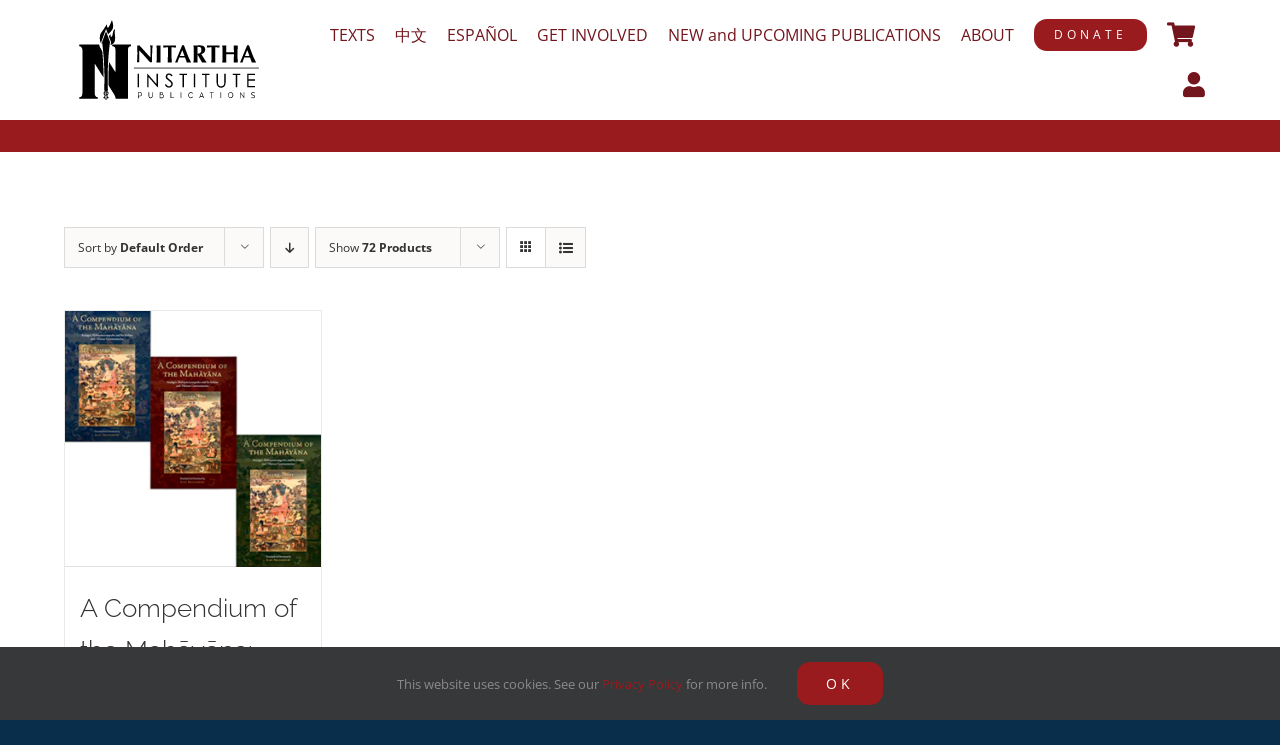

--- FILE ---
content_type: text/html; charset=UTF-8
request_url: https://publications.nitarthainstitute.org/product-tag/alaya/?product_count=72
body_size: 19310
content:
<!DOCTYPE html>
<html class="avada-html-layout-boxed avada-html-header-position-top avada-html-is-archive avada-html-has-bg-image" lang="en-US" prefix="og: http://ogp.me/ns# fb: http://ogp.me/ns/fb#">
<head>
	<meta http-equiv="X-UA-Compatible" content="IE=edge" />
	<meta http-equiv="Content-Type" content="text/html; charset=utf-8"/>
	<meta name="viewport" content="width=device-width, initial-scale=1" />
	<meta name='robots' content='index, follow, max-image-preview:large, max-snippet:-1, max-video-preview:-1' />
<script>window._wca = window._wca || [];</script>

	<!-- This site is optimized with the Yoast SEO plugin v26.8 - https://yoast.com/product/yoast-seo-wordpress/ -->
	<title>alaya Archives - Nitartha Institute Publications</title>
	<link rel="canonical" href="https://publications.nitarthainstitute.org/product-tag/alaya/" />
	<meta property="og:locale" content="en_US" />
	<meta property="og:type" content="article" />
	<meta property="og:title" content="alaya Archives - Nitartha Institute Publications" />
	<meta property="og:url" content="https://publications.nitarthainstitute.org/product-tag/alaya/" />
	<meta property="og:site_name" content="Nitartha Institute Publications" />
	<meta name="twitter:card" content="summary_large_image" />
	<script type="application/ld+json" class="yoast-schema-graph">{"@context":"https://schema.org","@graph":[{"@type":"CollectionPage","@id":"https://publications.nitarthainstitute.org/product-tag/alaya/","url":"https://publications.nitarthainstitute.org/product-tag/alaya/","name":"alaya Archives - Nitartha Institute Publications","isPartOf":{"@id":"https://publications.nitarthainstitute.org/#website"},"primaryImageOfPage":{"@id":"https://publications.nitarthainstitute.org/product-tag/alaya/#primaryimage"},"image":{"@id":"https://publications.nitarthainstitute.org/product-tag/alaya/#primaryimage"},"thumbnailUrl":"https://publications.nitarthainstitute.org/wp-content/uploads/2022/05/Screen-Shot-2022-05-11-at-8.49.22-PM.jpeg","breadcrumb":{"@id":"https://publications.nitarthainstitute.org/product-tag/alaya/#breadcrumb"},"inLanguage":"en-US"},{"@type":"ImageObject","inLanguage":"en-US","@id":"https://publications.nitarthainstitute.org/product-tag/alaya/#primaryimage","url":"https://publications.nitarthainstitute.org/wp-content/uploads/2022/05/Screen-Shot-2022-05-11-at-8.49.22-PM.jpeg","contentUrl":"https://publications.nitarthainstitute.org/wp-content/uploads/2022/05/Screen-Shot-2022-05-11-at-8.49.22-PM.jpeg","width":1298,"height":1300},{"@type":"BreadcrumbList","@id":"https://publications.nitarthainstitute.org/product-tag/alaya/#breadcrumb","itemListElement":[{"@type":"ListItem","position":1,"name":"Home","item":"https://publications.nitarthainstitute.org/"},{"@type":"ListItem","position":2,"name":"alaya"}]},{"@type":"WebSite","@id":"https://publications.nitarthainstitute.org/#website","url":"https://publications.nitarthainstitute.org/","name":"Nitartha Institute Publications","description":"ancient wisdom for the modern mind","publisher":{"@id":"https://publications.nitarthainstitute.org/#organization"},"potentialAction":[{"@type":"SearchAction","target":{"@type":"EntryPoint","urlTemplate":"https://publications.nitarthainstitute.org/?s={search_term_string}"},"query-input":{"@type":"PropertyValueSpecification","valueRequired":true,"valueName":"search_term_string"}}],"inLanguage":"en-US"},{"@type":"Organization","@id":"https://publications.nitarthainstitute.org/#organization","name":"Nitartha Institute Publications","url":"https://publications.nitarthainstitute.org/","logo":{"@type":"ImageObject","inLanguage":"en-US","@id":"https://publications.nitarthainstitute.org/#/schema/logo/image/","url":"https://publications.nitarthainstitute.org/wp-content/uploads/2021/05/NIpubsHorizontal_black-1.svg","contentUrl":"https://publications.nitarthainstitute.org/wp-content/uploads/2021/05/NIpubsHorizontal_black-1.svg","width":238,"height":106,"caption":"Nitartha Institute Publications"},"image":{"@id":"https://publications.nitarthainstitute.org/#/schema/logo/image/"}}]}</script>
	<!-- / Yoast SEO plugin. -->


<link rel='dns-prefetch' href='//stats.wp.com' />
<link rel="alternate" type="application/rss+xml" title="Nitartha Institute Publications &raquo; Feed" href="https://publications.nitarthainstitute.org/feed/" />
<link rel="alternate" type="application/rss+xml" title="Nitartha Institute Publications &raquo; Comments Feed" href="https://publications.nitarthainstitute.org/comments/feed/" />
								<link rel="icon" href="https://publications.nitarthainstitute.org/wp-content/uploads/2021/05/dhi_64x.png" type="image/png" />
		
					<!-- Apple Touch Icon -->
						<link rel="apple-touch-icon" sizes="180x180" href="https://publications.nitarthainstitute.org/wp-content/uploads/2021/05/dhi_180x.png" type="image/png">
		
					<!-- Android Icon -->
						<link rel="icon" sizes="192x192" href="https://publications.nitarthainstitute.org/wp-content/uploads/2021/05/dhi_120x.png" type="image/png">
		
					<!-- MS Edge Icon -->
						<meta name="msapplication-TileImage" content="https://publications.nitarthainstitute.org/wp-content/uploads/2021/05/dhi_152x.png" type="image/png">
				<link rel="alternate" type="application/rss+xml" title="Nitartha Institute Publications &raquo; alaya Tag Feed" href="https://publications.nitarthainstitute.org/product-tag/alaya/feed/" />
				
		<meta property="og:locale" content="en_US"/>
		<meta property="og:type" content="article"/>
		<meta property="og:site_name" content="Nitartha Institute Publications"/>
		<meta property="og:title" content="alaya Archives - Nitartha Institute Publications"/>
				<meta property="og:url" content="https://publications.nitarthainstitute.org/product/a-compendium-of-the-mahayana-asa%e1%b9%85gas-mahayanasa%e1%b9%83graha-and-its-indian-and-tibetan-commentaries/"/>
																				<meta property="og:image" content="https://publications.nitarthainstitute.org/wp-content/uploads/2022/05/Screen-Shot-2022-05-11-at-8.49.22-PM.jpeg"/>
		<meta property="og:image:width" content="1298"/>
		<meta property="og:image:height" content="1300"/>
		<meta property="og:image:type" content="image/jpeg"/>
				<style id='wp-img-auto-sizes-contain-inline-css' type='text/css'>
img:is([sizes=auto i],[sizes^="auto," i]){contain-intrinsic-size:3000px 1500px}
/*# sourceURL=wp-img-auto-sizes-contain-inline-css */
</style>
<link rel='stylesheet' id='myPluginStylesheet-css' href='https://publications.nitarthainstitute.org/wp-content/plugins/woocommerce-digital-content-delivery-with-drm-flickrocket/css/flickrocket.css?ver=6.9' type='text/css' media='all' />
<link rel='stylesheet' id='dashicons-css' href='https://publications.nitarthainstitute.org/wp-includes/css/dashicons.min.css?ver=6.9' type='text/css' media='all' />
<link rel='stylesheet' id='thickbox-css' href='https://publications.nitarthainstitute.org/wp-includes/js/thickbox/thickbox.css?ver=6.9' type='text/css' media='all' />
<link rel='stylesheet' id='formidable-css' href='https://publications.nitarthainstitute.org/wp-content/plugins/formidable/css/formidableforms.css?ver=1261600' type='text/css' media='all' />
<style id='wp-emoji-styles-inline-css' type='text/css'>

	img.wp-smiley, img.emoji {
		display: inline !important;
		border: none !important;
		box-shadow: none !important;
		height: 1em !important;
		width: 1em !important;
		margin: 0 0.07em !important;
		vertical-align: -0.1em !important;
		background: none !important;
		padding: 0 !important;
	}
/*# sourceURL=wp-emoji-styles-inline-css */
</style>
<style id='woocommerce-inline-inline-css' type='text/css'>
.woocommerce form .form-row .required { visibility: visible; }
/*# sourceURL=woocommerce-inline-inline-css */
</style>
<link rel='stylesheet' id='avada-style-css' href='https://publications.nitarthainstitute.org/wp-content/themes/Avada/style.css?ver=6.9' type='text/css' media='all' />
<link rel='stylesheet' id='child-style-css' href='https://publications.nitarthainstitute.org/wp-content/themes/Avada-child/style.css?ver=7.3.1' type='text/css' media='all' />
<link rel='stylesheet' id='fusion-dynamic-css-css' href='https://publications.nitarthainstitute.org/wp-content/uploads/fusion-styles/72ec6df93222656f888b91b4802271b3.min.css?ver=3.14.2' type='text/css' media='all' />
<script type="text/javascript" src="https://publications.nitarthainstitute.org/wp-includes/js/jquery/jquery.min.js?ver=3.7.1" id="jquery-core-js"></script>
<script type="text/javascript" src="https://publications.nitarthainstitute.org/wp-includes/js/jquery/jquery-migrate.min.js?ver=3.4.1" id="jquery-migrate-js"></script>
<script type="text/javascript" id="fr_public-js-extra">
/* <![CDATA[ */
var fr_options = {"FR_OAUTH_URL":"https://oauth.flickrocket.com/oauth2/auth","FR_EXTADMIN_URL":"https://exapp.flickrocket.com/ExtAdmin/","FR_UPLOADER_URL":"https://uploader.flickrocket.com/","FR_CLIENT_ID":"WooCommerceFree.2033545684.apps.flickrocket.com","FR_ACCESS_TOKEN":"[base64]","BLOG_EMAIL":"it_admin@nitarthainstitute.org","ajaxurl":"https://publications.nitarthainstitute.org/wp-admin/admin-ajax.php"};
//# sourceURL=fr_public-js-extra
/* ]]> */
</script>
<script type="text/javascript" src="https://publications.nitarthainstitute.org/wp-content/plugins/woocommerce-digital-content-delivery-with-drm-flickrocket/js/fr_public.js?ver=1.4" id="fr_public-js"></script>
<script type="text/javascript" src="https://publications.nitarthainstitute.org/wp-content/plugins/woocommerce/assets/js/jquery-blockui/jquery.blockUI.min.js?ver=2.7.0-wc.10.4.3" id="wc-jquery-blockui-js" defer="defer" data-wp-strategy="defer"></script>
<script type="text/javascript" id="wc-add-to-cart-js-extra">
/* <![CDATA[ */
var wc_add_to_cart_params = {"ajax_url":"/wp-admin/admin-ajax.php","wc_ajax_url":"/?wc-ajax=%%endpoint%%","i18n_view_cart":"View cart","cart_url":"https://publications.nitarthainstitute.org/cart/","is_cart":"","cart_redirect_after_add":"no"};
//# sourceURL=wc-add-to-cart-js-extra
/* ]]> */
</script>
<script type="text/javascript" src="https://publications.nitarthainstitute.org/wp-content/plugins/woocommerce/assets/js/frontend/add-to-cart.min.js?ver=10.4.3" id="wc-add-to-cart-js" defer="defer" data-wp-strategy="defer"></script>
<script type="text/javascript" src="https://publications.nitarthainstitute.org/wp-content/plugins/woocommerce/assets/js/js-cookie/js.cookie.min.js?ver=2.1.4-wc.10.4.3" id="wc-js-cookie-js" defer="defer" data-wp-strategy="defer"></script>
<script type="text/javascript" id="woocommerce-js-extra">
/* <![CDATA[ */
var woocommerce_params = {"ajax_url":"/wp-admin/admin-ajax.php","wc_ajax_url":"/?wc-ajax=%%endpoint%%","i18n_password_show":"Show password","i18n_password_hide":"Hide password"};
//# sourceURL=woocommerce-js-extra
/* ]]> */
</script>
<script type="text/javascript" src="https://publications.nitarthainstitute.org/wp-content/plugins/woocommerce/assets/js/frontend/woocommerce.min.js?ver=10.4.3" id="woocommerce-js" defer="defer" data-wp-strategy="defer"></script>
<script type="text/javascript" src="https://stats.wp.com/s-202605.js" id="woocommerce-analytics-js" defer="defer" data-wp-strategy="defer"></script>
<link rel="https://api.w.org/" href="https://publications.nitarthainstitute.org/wp-json/" /><link rel="alternate" title="JSON" type="application/json" href="https://publications.nitarthainstitute.org/wp-json/wp/v2/product_tag/354" /><link rel="EditURI" type="application/rsd+xml" title="RSD" href="https://publications.nitarthainstitute.org/xmlrpc.php?rsd" />
<meta name="generator" content="WordPress 6.9" />
<meta name="generator" content="WooCommerce 10.4.3" />
<meta name="generator" content="performance-lab 4.0.1; plugins: ">
	<style>img#wpstats{display:none}</style>
		<style type="text/css" id="css-fb-visibility">@media screen and (max-width: 640px){.fusion-no-small-visibility{display:none !important;}body .sm-text-align-center{text-align:center !important;}body .sm-text-align-left{text-align:left !important;}body .sm-text-align-right{text-align:right !important;}body .sm-text-align-justify{text-align:justify !important;}body .sm-flex-align-center{justify-content:center !important;}body .sm-flex-align-flex-start{justify-content:flex-start !important;}body .sm-flex-align-flex-end{justify-content:flex-end !important;}body .sm-mx-auto{margin-left:auto !important;margin-right:auto !important;}body .sm-ml-auto{margin-left:auto !important;}body .sm-mr-auto{margin-right:auto !important;}body .fusion-absolute-position-small{position:absolute;width:100%;}.awb-sticky.awb-sticky-small{ position: sticky; top: var(--awb-sticky-offset,0); }}@media screen and (min-width: 641px) and (max-width: 1024px){.fusion-no-medium-visibility{display:none !important;}body .md-text-align-center{text-align:center !important;}body .md-text-align-left{text-align:left !important;}body .md-text-align-right{text-align:right !important;}body .md-text-align-justify{text-align:justify !important;}body .md-flex-align-center{justify-content:center !important;}body .md-flex-align-flex-start{justify-content:flex-start !important;}body .md-flex-align-flex-end{justify-content:flex-end !important;}body .md-mx-auto{margin-left:auto !important;margin-right:auto !important;}body .md-ml-auto{margin-left:auto !important;}body .md-mr-auto{margin-right:auto !important;}body .fusion-absolute-position-medium{position:absolute;width:100%;}.awb-sticky.awb-sticky-medium{ position: sticky; top: var(--awb-sticky-offset,0); }}@media screen and (min-width: 1025px){.fusion-no-large-visibility{display:none !important;}body .lg-text-align-center{text-align:center !important;}body .lg-text-align-left{text-align:left !important;}body .lg-text-align-right{text-align:right !important;}body .lg-text-align-justify{text-align:justify !important;}body .lg-flex-align-center{justify-content:center !important;}body .lg-flex-align-flex-start{justify-content:flex-start !important;}body .lg-flex-align-flex-end{justify-content:flex-end !important;}body .lg-mx-auto{margin-left:auto !important;margin-right:auto !important;}body .lg-ml-auto{margin-left:auto !important;}body .lg-mr-auto{margin-right:auto !important;}body .fusion-absolute-position-large{position:absolute;width:100%;}.awb-sticky.awb-sticky-large{ position: sticky; top: var(--awb-sticky-offset,0); }}</style>	<noscript><style>.woocommerce-product-gallery{ opacity: 1 !important; }</style></noscript>
			<style type="text/css" id="wp-custom-css">
			/* MAIN MENU CART */
.fusion-widget-cart-number {
	color: #fff !important;
}
.fusion-main-menu {
	padding-top: 4%;
}

/* LINKS everywhere */
.fusion-text p a:hover, .fusion-text li a:hover {
	color: #72151c;
	text-decoration: underline;
}

/* CONTACT */
#email_icon {
	padding-bottom: 5%;
}
/* FOOTER */
.fusion-footer #text-2 {
	margin-bottom: 0;
}

footer section#menu-widget-2 ul#menu-footer-menu li a:after {
	padding: 0;
	position: absolute;
	right: -3px;
}

footer section#menu-widget-2 ul#menu-footer-menu li a {
	padding: 0 15px;
}


#fusion-menu-widget-2 #menu-item-2033 a::after {
	display: none !important;
}

/* CONTACTS ADMIN */
#admin_view h4 {
	font-weight: bold;
	margin-bottom: 0;
}
#admin_view h5 {
	margin: 5px 0 0 0;
}
#admin_view p {
	margin-bottom: 0;
}

#admin_view .contact_name {
	margin-bottom: 0;
}
/* NI PUBS */
.advanced_bullets li h5 {
	margin: 0;
}
.ni_pubs h4 {
	margin-bottom: .5em;
}
.adv_list ul {
	padding-bottom: 2%;
}

/* BOOKS, FACULTY */
.fusion-image-wrapper, .fusion-portfolio-content h2 a {
	pointer-events: none;
}

/* CONTACT */
a[href^=tel] {
	color: #555 !important;
}

/* WOO COMMERCE CHECKOUT */
.payment_method_paypal label img {
	display: block;
  -moz-box-sizing: border-box;
  box-sizing: border-box;
  background: url("https://www.paypalobjects.com/webstatic/mktg/logo/pp_cc_mark_37x23.jpg") no-repeat;
  width: 76px; /* Width of new image */
  height: 48px; /* Height of new image */
  padding-left: 76px; /* Equal to width of new image */
}

.payment_method_paypal label a {
	display: none;	
}

.payment_method_iats label img {
	margin-left: .5em !important;
	width: 72px;
}
/* HOMEPAGE BUTTONS */
.levels {
	margin-bottom: 5%;
}
/* Desktop, tablet */
.payment_method_iats label img {
	margin-left: .5em !important;
	width: 72px;
}

/* Smartphones (portrait) */
@media only screen and (max-width : 640px) { .payment_method_iats label img {
	margin-left: .5em;
	width: 36px;	
}
}
/* WC PRODUCT GRID */
.fusion-woo-product-grid h3 a, .fusion-woo-product-grid bdi, .products h3 a, .products bdi {
	color: #333;
}
/* SINGLE PRODUCT */
.woocommerce-product-attributes .woocommerce-product-attributes-item__label {
	color: #333;
	font-weight: normal;
}
.woocommerce-product-attributes .woocommerce-product-attributes-item__label {
	color: #333;
	font-weight: normal;
}
/* DONATE */
#cc_donation {
	background-color: #e29a00;
}

#paypal_donation {
	background-color: #0f558d;
}

#mailin_donation {
	background-color: #88b81f;
}
/* #main {
	padding-bottom: 0px !important;
} */

/* SLIDERS BOTTOM STRIPE */
#sliders-container {
	border-bottom: 28px solid #991b1e;
}

/* HIGHLIGHT TEXT */
.mark {
 background-color:#ffcc00;
}		</style>
				<script type="text/javascript">
			var doc = document.documentElement;
			doc.setAttribute( 'data-useragent', navigator.userAgent );
		</script>
		<script type="text/javascript" >var EhAPI = EhAPI || {}; EhAPI.after_load = function(){EhAPI.set_account('tecqv841usbgtlsa4tl26o90kv', 'nitarthainstitute');EhAPI.execute('rules');};(function(d,s,f) {var sc=document.createElement(s);sc.type='text/javascript';sc.async=true;sc.src=f;var m=document.getElementsByTagName(s)[0];m.parentNode.insertBefore(sc,m);   })(document, 'script', '//d2p078bqz5urf7.cloudfront.net/jsapi/ehform.js');</script>
	<!-- Global site tag (gtag.js) - Google Analytics -->
<script async src="https://www.googletagmanager.com/gtag/js?id=G-YK7PZC0MRW"></script>
<script>
  window.dataLayer = window.dataLayer || [];
  function gtag(){dataLayer.push(arguments);}
  gtag('js', new Date());

  gtag('config', 'G-YK7PZC0MRW');
</script><style id='global-styles-inline-css' type='text/css'>
:root{--wp--preset--aspect-ratio--square: 1;--wp--preset--aspect-ratio--4-3: 4/3;--wp--preset--aspect-ratio--3-4: 3/4;--wp--preset--aspect-ratio--3-2: 3/2;--wp--preset--aspect-ratio--2-3: 2/3;--wp--preset--aspect-ratio--16-9: 16/9;--wp--preset--aspect-ratio--9-16: 9/16;--wp--preset--color--black: #000000;--wp--preset--color--cyan-bluish-gray: #abb8c3;--wp--preset--color--white: #ffffff;--wp--preset--color--pale-pink: #f78da7;--wp--preset--color--vivid-red: #cf2e2e;--wp--preset--color--luminous-vivid-orange: #ff6900;--wp--preset--color--luminous-vivid-amber: #fcb900;--wp--preset--color--light-green-cyan: #7bdcb5;--wp--preset--color--vivid-green-cyan: #00d084;--wp--preset--color--pale-cyan-blue: #8ed1fc;--wp--preset--color--vivid-cyan-blue: #0693e3;--wp--preset--color--vivid-purple: #9b51e0;--wp--preset--color--awb-color-1: rgba(255,255,255,1);--wp--preset--color--awb-color-2: rgba(246,246,246,1);--wp--preset--color--awb-color-3: rgba(224,222,222,1);--wp--preset--color--awb-color-4: rgba(63,124,205,1);--wp--preset--color--awb-color-5: rgba(116,116,116,1);--wp--preset--color--awb-color-6: rgba(26,128,182,1);--wp--preset--color--awb-color-7: rgba(153,27,30,1);--wp--preset--color--awb-color-8: rgba(51,51,51,1);--wp--preset--color--awb-color-custom-10: rgba(114,21,28,1);--wp--preset--color--awb-color-custom-11: rgba(140,137,137,1);--wp--preset--color--awb-color-custom-12: rgba(160,206,78,1);--wp--preset--color--awb-color-custom-13: rgba(191,191,191,1);--wp--preset--color--awb-color-custom-14: rgba(44,45,47,1);--wp--preset--color--awb-color-custom-15: rgba(0,0,0,1);--wp--preset--color--awb-color-custom-16: rgba(63,124,205,0.8);--wp--preset--color--awb-color-custom-17: rgba(221,221,221,1);--wp--preset--color--awb-color-custom-18: rgba(249,249,249,1);--wp--preset--gradient--vivid-cyan-blue-to-vivid-purple: linear-gradient(135deg,rgb(6,147,227) 0%,rgb(155,81,224) 100%);--wp--preset--gradient--light-green-cyan-to-vivid-green-cyan: linear-gradient(135deg,rgb(122,220,180) 0%,rgb(0,208,130) 100%);--wp--preset--gradient--luminous-vivid-amber-to-luminous-vivid-orange: linear-gradient(135deg,rgb(252,185,0) 0%,rgb(255,105,0) 100%);--wp--preset--gradient--luminous-vivid-orange-to-vivid-red: linear-gradient(135deg,rgb(255,105,0) 0%,rgb(207,46,46) 100%);--wp--preset--gradient--very-light-gray-to-cyan-bluish-gray: linear-gradient(135deg,rgb(238,238,238) 0%,rgb(169,184,195) 100%);--wp--preset--gradient--cool-to-warm-spectrum: linear-gradient(135deg,rgb(74,234,220) 0%,rgb(151,120,209) 20%,rgb(207,42,186) 40%,rgb(238,44,130) 60%,rgb(251,105,98) 80%,rgb(254,248,76) 100%);--wp--preset--gradient--blush-light-purple: linear-gradient(135deg,rgb(255,206,236) 0%,rgb(152,150,240) 100%);--wp--preset--gradient--blush-bordeaux: linear-gradient(135deg,rgb(254,205,165) 0%,rgb(254,45,45) 50%,rgb(107,0,62) 100%);--wp--preset--gradient--luminous-dusk: linear-gradient(135deg,rgb(255,203,112) 0%,rgb(199,81,192) 50%,rgb(65,88,208) 100%);--wp--preset--gradient--pale-ocean: linear-gradient(135deg,rgb(255,245,203) 0%,rgb(182,227,212) 50%,rgb(51,167,181) 100%);--wp--preset--gradient--electric-grass: linear-gradient(135deg,rgb(202,248,128) 0%,rgb(113,206,126) 100%);--wp--preset--gradient--midnight: linear-gradient(135deg,rgb(2,3,129) 0%,rgb(40,116,252) 100%);--wp--preset--font-size--small: 11.25px;--wp--preset--font-size--medium: 20px;--wp--preset--font-size--large: 22.5px;--wp--preset--font-size--x-large: 42px;--wp--preset--font-size--normal: 15px;--wp--preset--font-size--xlarge: 30px;--wp--preset--font-size--huge: 45px;--wp--preset--spacing--20: 0.44rem;--wp--preset--spacing--30: 0.67rem;--wp--preset--spacing--40: 1rem;--wp--preset--spacing--50: 1.5rem;--wp--preset--spacing--60: 2.25rem;--wp--preset--spacing--70: 3.38rem;--wp--preset--spacing--80: 5.06rem;--wp--preset--shadow--natural: 6px 6px 9px rgba(0, 0, 0, 0.2);--wp--preset--shadow--deep: 12px 12px 50px rgba(0, 0, 0, 0.4);--wp--preset--shadow--sharp: 6px 6px 0px rgba(0, 0, 0, 0.2);--wp--preset--shadow--outlined: 6px 6px 0px -3px rgb(255, 255, 255), 6px 6px rgb(0, 0, 0);--wp--preset--shadow--crisp: 6px 6px 0px rgb(0, 0, 0);}:where(.is-layout-flex){gap: 0.5em;}:where(.is-layout-grid){gap: 0.5em;}body .is-layout-flex{display: flex;}.is-layout-flex{flex-wrap: wrap;align-items: center;}.is-layout-flex > :is(*, div){margin: 0;}body .is-layout-grid{display: grid;}.is-layout-grid > :is(*, div){margin: 0;}:where(.wp-block-columns.is-layout-flex){gap: 2em;}:where(.wp-block-columns.is-layout-grid){gap: 2em;}:where(.wp-block-post-template.is-layout-flex){gap: 1.25em;}:where(.wp-block-post-template.is-layout-grid){gap: 1.25em;}.has-black-color{color: var(--wp--preset--color--black) !important;}.has-cyan-bluish-gray-color{color: var(--wp--preset--color--cyan-bluish-gray) !important;}.has-white-color{color: var(--wp--preset--color--white) !important;}.has-pale-pink-color{color: var(--wp--preset--color--pale-pink) !important;}.has-vivid-red-color{color: var(--wp--preset--color--vivid-red) !important;}.has-luminous-vivid-orange-color{color: var(--wp--preset--color--luminous-vivid-orange) !important;}.has-luminous-vivid-amber-color{color: var(--wp--preset--color--luminous-vivid-amber) !important;}.has-light-green-cyan-color{color: var(--wp--preset--color--light-green-cyan) !important;}.has-vivid-green-cyan-color{color: var(--wp--preset--color--vivid-green-cyan) !important;}.has-pale-cyan-blue-color{color: var(--wp--preset--color--pale-cyan-blue) !important;}.has-vivid-cyan-blue-color{color: var(--wp--preset--color--vivid-cyan-blue) !important;}.has-vivid-purple-color{color: var(--wp--preset--color--vivid-purple) !important;}.has-black-background-color{background-color: var(--wp--preset--color--black) !important;}.has-cyan-bluish-gray-background-color{background-color: var(--wp--preset--color--cyan-bluish-gray) !important;}.has-white-background-color{background-color: var(--wp--preset--color--white) !important;}.has-pale-pink-background-color{background-color: var(--wp--preset--color--pale-pink) !important;}.has-vivid-red-background-color{background-color: var(--wp--preset--color--vivid-red) !important;}.has-luminous-vivid-orange-background-color{background-color: var(--wp--preset--color--luminous-vivid-orange) !important;}.has-luminous-vivid-amber-background-color{background-color: var(--wp--preset--color--luminous-vivid-amber) !important;}.has-light-green-cyan-background-color{background-color: var(--wp--preset--color--light-green-cyan) !important;}.has-vivid-green-cyan-background-color{background-color: var(--wp--preset--color--vivid-green-cyan) !important;}.has-pale-cyan-blue-background-color{background-color: var(--wp--preset--color--pale-cyan-blue) !important;}.has-vivid-cyan-blue-background-color{background-color: var(--wp--preset--color--vivid-cyan-blue) !important;}.has-vivid-purple-background-color{background-color: var(--wp--preset--color--vivid-purple) !important;}.has-black-border-color{border-color: var(--wp--preset--color--black) !important;}.has-cyan-bluish-gray-border-color{border-color: var(--wp--preset--color--cyan-bluish-gray) !important;}.has-white-border-color{border-color: var(--wp--preset--color--white) !important;}.has-pale-pink-border-color{border-color: var(--wp--preset--color--pale-pink) !important;}.has-vivid-red-border-color{border-color: var(--wp--preset--color--vivid-red) !important;}.has-luminous-vivid-orange-border-color{border-color: var(--wp--preset--color--luminous-vivid-orange) !important;}.has-luminous-vivid-amber-border-color{border-color: var(--wp--preset--color--luminous-vivid-amber) !important;}.has-light-green-cyan-border-color{border-color: var(--wp--preset--color--light-green-cyan) !important;}.has-vivid-green-cyan-border-color{border-color: var(--wp--preset--color--vivid-green-cyan) !important;}.has-pale-cyan-blue-border-color{border-color: var(--wp--preset--color--pale-cyan-blue) !important;}.has-vivid-cyan-blue-border-color{border-color: var(--wp--preset--color--vivid-cyan-blue) !important;}.has-vivid-purple-border-color{border-color: var(--wp--preset--color--vivid-purple) !important;}.has-vivid-cyan-blue-to-vivid-purple-gradient-background{background: var(--wp--preset--gradient--vivid-cyan-blue-to-vivid-purple) !important;}.has-light-green-cyan-to-vivid-green-cyan-gradient-background{background: var(--wp--preset--gradient--light-green-cyan-to-vivid-green-cyan) !important;}.has-luminous-vivid-amber-to-luminous-vivid-orange-gradient-background{background: var(--wp--preset--gradient--luminous-vivid-amber-to-luminous-vivid-orange) !important;}.has-luminous-vivid-orange-to-vivid-red-gradient-background{background: var(--wp--preset--gradient--luminous-vivid-orange-to-vivid-red) !important;}.has-very-light-gray-to-cyan-bluish-gray-gradient-background{background: var(--wp--preset--gradient--very-light-gray-to-cyan-bluish-gray) !important;}.has-cool-to-warm-spectrum-gradient-background{background: var(--wp--preset--gradient--cool-to-warm-spectrum) !important;}.has-blush-light-purple-gradient-background{background: var(--wp--preset--gradient--blush-light-purple) !important;}.has-blush-bordeaux-gradient-background{background: var(--wp--preset--gradient--blush-bordeaux) !important;}.has-luminous-dusk-gradient-background{background: var(--wp--preset--gradient--luminous-dusk) !important;}.has-pale-ocean-gradient-background{background: var(--wp--preset--gradient--pale-ocean) !important;}.has-electric-grass-gradient-background{background: var(--wp--preset--gradient--electric-grass) !important;}.has-midnight-gradient-background{background: var(--wp--preset--gradient--midnight) !important;}.has-small-font-size{font-size: var(--wp--preset--font-size--small) !important;}.has-medium-font-size{font-size: var(--wp--preset--font-size--medium) !important;}.has-large-font-size{font-size: var(--wp--preset--font-size--large) !important;}.has-x-large-font-size{font-size: var(--wp--preset--font-size--x-large) !important;}
/*# sourceURL=global-styles-inline-css */
</style>
<link rel='stylesheet' id='wc-blocks-style-css' href='https://publications.nitarthainstitute.org/wp-content/plugins/woocommerce/assets/client/blocks/wc-blocks.css?ver=wc-10.4.3' type='text/css' media='all' />
<style id='wp-block-library-inline-css' type='text/css'>
:root{--wp-block-synced-color:#7a00df;--wp-block-synced-color--rgb:122,0,223;--wp-bound-block-color:var(--wp-block-synced-color);--wp-editor-canvas-background:#ddd;--wp-admin-theme-color:#007cba;--wp-admin-theme-color--rgb:0,124,186;--wp-admin-theme-color-darker-10:#006ba1;--wp-admin-theme-color-darker-10--rgb:0,107,160.5;--wp-admin-theme-color-darker-20:#005a87;--wp-admin-theme-color-darker-20--rgb:0,90,135;--wp-admin-border-width-focus:2px}@media (min-resolution:192dpi){:root{--wp-admin-border-width-focus:1.5px}}.wp-element-button{cursor:pointer}:root .has-very-light-gray-background-color{background-color:#eee}:root .has-very-dark-gray-background-color{background-color:#313131}:root .has-very-light-gray-color{color:#eee}:root .has-very-dark-gray-color{color:#313131}:root .has-vivid-green-cyan-to-vivid-cyan-blue-gradient-background{background:linear-gradient(135deg,#00d084,#0693e3)}:root .has-purple-crush-gradient-background{background:linear-gradient(135deg,#34e2e4,#4721fb 50%,#ab1dfe)}:root .has-hazy-dawn-gradient-background{background:linear-gradient(135deg,#faaca8,#dad0ec)}:root .has-subdued-olive-gradient-background{background:linear-gradient(135deg,#fafae1,#67a671)}:root .has-atomic-cream-gradient-background{background:linear-gradient(135deg,#fdd79a,#004a59)}:root .has-nightshade-gradient-background{background:linear-gradient(135deg,#330968,#31cdcf)}:root .has-midnight-gradient-background{background:linear-gradient(135deg,#020381,#2874fc)}:root{--wp--preset--font-size--normal:16px;--wp--preset--font-size--huge:42px}.has-regular-font-size{font-size:1em}.has-larger-font-size{font-size:2.625em}.has-normal-font-size{font-size:var(--wp--preset--font-size--normal)}.has-huge-font-size{font-size:var(--wp--preset--font-size--huge)}.has-text-align-center{text-align:center}.has-text-align-left{text-align:left}.has-text-align-right{text-align:right}.has-fit-text{white-space:nowrap!important}#end-resizable-editor-section{display:none}.aligncenter{clear:both}.items-justified-left{justify-content:flex-start}.items-justified-center{justify-content:center}.items-justified-right{justify-content:flex-end}.items-justified-space-between{justify-content:space-between}.screen-reader-text{border:0;clip-path:inset(50%);height:1px;margin:-1px;overflow:hidden;padding:0;position:absolute;width:1px;word-wrap:normal!important}.screen-reader-text:focus{background-color:#ddd;clip-path:none;color:#444;display:block;font-size:1em;height:auto;left:5px;line-height:normal;padding:15px 23px 14px;text-decoration:none;top:5px;width:auto;z-index:100000}html :where(.has-border-color){border-style:solid}html :where([style*=border-top-color]){border-top-style:solid}html :where([style*=border-right-color]){border-right-style:solid}html :where([style*=border-bottom-color]){border-bottom-style:solid}html :where([style*=border-left-color]){border-left-style:solid}html :where([style*=border-width]){border-style:solid}html :where([style*=border-top-width]){border-top-style:solid}html :where([style*=border-right-width]){border-right-style:solid}html :where([style*=border-bottom-width]){border-bottom-style:solid}html :where([style*=border-left-width]){border-left-style:solid}html :where(img[class*=wp-image-]){height:auto;max-width:100%}:where(figure){margin:0 0 1em}html :where(.is-position-sticky){--wp-admin--admin-bar--position-offset:var(--wp-admin--admin-bar--height,0px)}@media screen and (max-width:600px){html :where(.is-position-sticky){--wp-admin--admin-bar--position-offset:0px}}
/*wp_block_styles_on_demand_placeholder:69786ff4b3a03*/
/*# sourceURL=wp-block-library-inline-css */
</style>
<style id='wp-block-library-theme-inline-css' type='text/css'>
.wp-block-audio :where(figcaption){color:#555;font-size:13px;text-align:center}.is-dark-theme .wp-block-audio :where(figcaption){color:#ffffffa6}.wp-block-audio{margin:0 0 1em}.wp-block-code{border:1px solid #ccc;border-radius:4px;font-family:Menlo,Consolas,monaco,monospace;padding:.8em 1em}.wp-block-embed :where(figcaption){color:#555;font-size:13px;text-align:center}.is-dark-theme .wp-block-embed :where(figcaption){color:#ffffffa6}.wp-block-embed{margin:0 0 1em}.blocks-gallery-caption{color:#555;font-size:13px;text-align:center}.is-dark-theme .blocks-gallery-caption{color:#ffffffa6}:root :where(.wp-block-image figcaption){color:#555;font-size:13px;text-align:center}.is-dark-theme :root :where(.wp-block-image figcaption){color:#ffffffa6}.wp-block-image{margin:0 0 1em}.wp-block-pullquote{border-bottom:4px solid;border-top:4px solid;color:currentColor;margin-bottom:1.75em}.wp-block-pullquote :where(cite),.wp-block-pullquote :where(footer),.wp-block-pullquote__citation{color:currentColor;font-size:.8125em;font-style:normal;text-transform:uppercase}.wp-block-quote{border-left:.25em solid;margin:0 0 1.75em;padding-left:1em}.wp-block-quote cite,.wp-block-quote footer{color:currentColor;font-size:.8125em;font-style:normal;position:relative}.wp-block-quote:where(.has-text-align-right){border-left:none;border-right:.25em solid;padding-left:0;padding-right:1em}.wp-block-quote:where(.has-text-align-center){border:none;padding-left:0}.wp-block-quote.is-large,.wp-block-quote.is-style-large,.wp-block-quote:where(.is-style-plain){border:none}.wp-block-search .wp-block-search__label{font-weight:700}.wp-block-search__button{border:1px solid #ccc;padding:.375em .625em}:where(.wp-block-group.has-background){padding:1.25em 2.375em}.wp-block-separator.has-css-opacity{opacity:.4}.wp-block-separator{border:none;border-bottom:2px solid;margin-left:auto;margin-right:auto}.wp-block-separator.has-alpha-channel-opacity{opacity:1}.wp-block-separator:not(.is-style-wide):not(.is-style-dots){width:100px}.wp-block-separator.has-background:not(.is-style-dots){border-bottom:none;height:1px}.wp-block-separator.has-background:not(.is-style-wide):not(.is-style-dots){height:2px}.wp-block-table{margin:0 0 1em}.wp-block-table td,.wp-block-table th{word-break:normal}.wp-block-table :where(figcaption){color:#555;font-size:13px;text-align:center}.is-dark-theme .wp-block-table :where(figcaption){color:#ffffffa6}.wp-block-video :where(figcaption){color:#555;font-size:13px;text-align:center}.is-dark-theme .wp-block-video :where(figcaption){color:#ffffffa6}.wp-block-video{margin:0 0 1em}:root :where(.wp-block-template-part.has-background){margin-bottom:0;margin-top:0;padding:1.25em 2.375em}
/*# sourceURL=/wp-includes/css/dist/block-library/theme.min.css */
</style>
<style id='classic-theme-styles-inline-css' type='text/css'>
/*! This file is auto-generated */
.wp-block-button__link{color:#fff;background-color:#32373c;border-radius:9999px;box-shadow:none;text-decoration:none;padding:calc(.667em + 2px) calc(1.333em + 2px);font-size:1.125em}.wp-block-file__button{background:#32373c;color:#fff;text-decoration:none}
/*# sourceURL=/wp-includes/css/classic-themes.min.css */
</style>
</head>

<body class="archive tax-product_tag term-alaya term-354 wp-theme-Avada wp-child-theme-Avada-child theme-Avada woocommerce woocommerce-page woocommerce-no-js fusion-image-hovers fusion-pagination-sizing fusion-button_type-flat fusion-button_span-yes fusion-button_gradient-linear avada-image-rollover-circle-no avada-image-rollover-yes avada-image-rollover-direction-left fusion-body ltr fusion-sticky-header no-tablet-sticky-header no-mobile-sticky-header no-mobile-slidingbar avada-has-rev-slider-styles fusion-disable-outline fusion-sub-menu-fade mobile-logo-pos-center layout-boxed-mode avada-has-boxed-modal-shadow-none layout-scroll-offset-full avada-has-zero-margin-offset-top fusion-top-header menu-text-align-center fusion-woo-product-design-classic fusion-woo-shop-page-columns-4 fusion-woo-related-columns-4 fusion-woo-archive-page-columns-4 fusion-woocommerce-equal-heights avada-has-woo-gallery-disabled woo-sale-badge-circle woo-outofstock-badge-top_bar mobile-menu-design-modern fusion-show-pagination-text fusion-header-layout-v3 avada-responsive avada-footer-fx-none avada-menu-highlight-style-bar fusion-search-form-classic fusion-main-menu-search-dropdown fusion-avatar-square avada-dropdown-styles avada-blog-layout-medium avada-blog-archive-layout-medium avada-header-shadow-no avada-menu-icon-position-left avada-has-megamenu-shadow avada-has-mainmenu-dropdown-divider avada-has-pagetitle-bg-full avada-has-breadcrumb-mobile-hidden avada-has-titlebar-hide avada-social-full-transparent avada-has-bg-image-full avada-has-pagination-padding avada-flyout-menu-direction-fade avada-ec-views-v1" data-awb-post-id="2403">
		<a class="skip-link screen-reader-text" href="#content">Skip to content</a>

	<div id="boxed-wrapper">
							
		<div id="wrapper" class="fusion-wrapper">
			<div id="home" style="position:relative;top:-1px;"></div>
												<div class="fusion-tb-header"><div class="fusion-fullwidth fullwidth-box fusion-builder-row-1 fusion-flex-container has-pattern-background has-mask-background hundred-percent-fullwidth non-hundred-percent-height-scrolling fusion-no-small-visibility fusion-no-medium-visibility fusion-sticky-container" style="--awb-border-sizes-bottom:4px;--awb-border-color:var(--awb-color7);--awb-border-radius-top-left:0px;--awb-border-radius-top-right:0px;--awb-border-radius-bottom-right:0px;--awb-border-radius-bottom-left:0px;--awb-padding-top:10px;--awb-padding-right:75px;--awb-padding-bottom:10px;--awb-padding-left:75px;--awb-background-color:#ffffff;--awb-sticky-background-color:#ffffff !important;--awb-flex-wrap:wrap;" data-transition-offset="0" data-scroll-offset="0" data-sticky-small-visibility="1" data-sticky-medium-visibility="1" data-sticky-large-visibility="1" ><div class="fusion-builder-row fusion-row fusion-flex-align-items-flex-start fusion-flex-justify-content-space-between fusion-flex-content-wrap" style="width:104% !important;max-width:104% !important;margin-left: calc(-4% / 2 );margin-right: calc(-4% / 2 );"><div class="fusion-layout-column fusion_builder_column fusion-builder-column-0 fusion_builder_column_1_5 1_5 fusion-flex-column fusion-flex-align-self-stretch" style="--awb-bg-size:cover;--awb-width-large:20%;--awb-margin-top-large:0px;--awb-spacing-right-large:9.6%;--awb-margin-bottom-large:0px;--awb-spacing-left-large:9.6%;--awb-width-medium:100%;--awb-order-medium:0;--awb-spacing-right-medium:1.92%;--awb-spacing-left-medium:1.92%;--awb-width-small:100%;--awb-order-small:0;--awb-spacing-right-small:1.92%;--awb-spacing-left-small:1.92%;" data-scroll-devices="small-visibility,medium-visibility,large-visibility"><div class="fusion-column-wrapper fusion-column-has-shadow fusion-flex-justify-content-center fusion-content-layout-column"><div class="fusion-image-element " style="--awb-caption-title-font-family:var(--h2_typography-font-family);--awb-caption-title-font-weight:var(--h2_typography-font-weight);--awb-caption-title-font-style:var(--h2_typography-font-style);--awb-caption-title-size:var(--h2_typography-font-size);--awb-caption-title-transform:var(--h2_typography-text-transform);--awb-caption-title-line-height:var(--h2_typography-line-height);--awb-caption-title-letter-spacing:var(--h2_typography-letter-spacing);"><span class=" has-fusion-standard-logo fusion-imageframe imageframe-none imageframe-1 hover-type-none"><a class="fusion-no-lightbox" href="https://publications.nitarthainstitute.org/" target="_self"><img decoding="async" src="https://publications.nitarthainstitute.org/wp-content/uploads/2021/05/NIpubsHorizontal_black-1.svg" data-orig-src="https://publications.nitarthainstitute.org/wp-content/uploads/2021/05/NIpubsHorizontal_black-1.svg" srcset="data:image/svg+xml,%3Csvg%20xmlns%3D%27http%3A%2F%2Fwww.w3.org%2F2000%2Fsvg%27%20width%3D%27238%27%20height%3D%27106%27%20viewBox%3D%270%200%20238%20106%27%3E%3Crect%20width%3D%27238%27%20height%3D%27106%27%20fill-opacity%3D%220%22%2F%3E%3C%2Fsvg%3E" data-srcset="https://publications.nitarthainstitute.org/wp-content/uploads/2021/05/NIpubsHorizontal_black-1.svg 1x" retina_url="" class="lazyload img-responsive fusion-standard-logo" alt="Nitartha Institute Publications Logo" /></a></span></div></div></div><div class="fusion-layout-column fusion_builder_column fusion-builder-column-1 fusion_builder_column_4_5 4_5 fusion-flex-column fusion-flex-align-self-stretch" style="--awb-bg-size:cover;--awb-width-large:80%;--awb-margin-top-large:0px;--awb-spacing-right-large:2.4%;--awb-margin-bottom-large:0px;--awb-spacing-left-large:2.4%;--awb-width-medium:100%;--awb-order-medium:0;--awb-spacing-right-medium:1.92%;--awb-spacing-left-medium:1.92%;--awb-width-small:100%;--awb-order-small:0;--awb-spacing-right-small:1.92%;--awb-spacing-left-small:1.92%;" data-scroll-devices="small-visibility,medium-visibility,large-visibility"><div class="fusion-column-wrapper fusion-column-has-shadow fusion-flex-justify-content-center fusion-content-layout-column"><nav class="awb-menu awb-menu_row awb-menu_em-hover mobile-mode-collapse-to-button awb-menu_icons-left awb-menu_dc-no mobile-trigger-fullwidth-off awb-menu_mobile-toggle awb-menu_indent-left mobile-size-full-absolute loading mega-menu-loading awb-menu_desktop awb-menu_dropdown awb-menu_expand-right awb-menu_transition-fade" style="--awb-min-height:47px;--awb-gap:20px;--awb-justify-content:flex-end;--awb-color:var(--awb-custom10);--awb-active-color:var(--awb-color7);--awb-icons-size:25;--awb-icons-color:var(--awb-custom10);--awb-icons-hover-color:var(--awb-color7);--awb-main-justify-content:flex-start;--awb-sticky-min-height:47px;--awb-mobile-justify:flex-start;--awb-mobile-caret-left:auto;--awb-mobile-caret-right:0;--awb-fusion-font-family-typography:inherit;--awb-fusion-font-style-typography:normal;--awb-fusion-font-weight-typography:400;--awb-fusion-font-family-submenu-typography:inherit;--awb-fusion-font-style-submenu-typography:normal;--awb-fusion-font-weight-submenu-typography:400;--awb-fusion-font-family-mobile-typography:inherit;--awb-fusion-font-style-mobile-typography:normal;--awb-fusion-font-weight-mobile-typography:400;" aria-label="Main Navigation" data-breakpoint="1024" data-count="0" data-transition-type="fade" data-transition-time="300" data-expand="right"><button type="button" class="awb-menu__m-toggle awb-menu__m-toggle_no-text" aria-expanded="false" aria-controls="menu-main-navigation"><span class="awb-menu__m-toggle-inner"><span class="collapsed-nav-text"><span class="screen-reader-text">Toggle Navigation</span></span><span class="awb-menu__m-collapse-icon awb-menu__m-collapse-icon_no-text"><span class="awb-menu__m-collapse-icon-open awb-menu__m-collapse-icon-open_no-text fa-bars fas"></span><span class="awb-menu__m-collapse-icon-close awb-menu__m-collapse-icon-close_no-text fa-times fas"></span></span></span></button><ul id="menu-main-navigation" class="fusion-menu awb-menu__main-ul awb-menu__main-ul_row"><li  id="menu-item-1465"  class="menu-item menu-item-type-post_type menu-item-object-page menu-item-has-children menu-item-1465 awb-menu__li awb-menu__main-li awb-menu__main-li_regular"  data-item-id="1465"><span class="awb-menu__main-background-default awb-menu__main-background-default_fade"></span><span class="awb-menu__main-background-active awb-menu__main-background-active_fade"></span><a  href="https://publications.nitarthainstitute.org/buddhist-studies-texts/" class="awb-menu__main-a awb-menu__main-a_regular"><span class="menu-text">TEXTS</span><span class="awb-menu__open-nav-submenu-hover"></span></a><button type="button" aria-label="Open submenu of TEXTS" aria-expanded="false" class="awb-menu__open-nav-submenu_mobile awb-menu__open-nav-submenu_main"></button><ul class="awb-menu__sub-ul awb-menu__sub-ul_main"><li  id="menu-item-1468"  class="menu-item menu-item-type-post_type menu-item-object-page menu-item-1468 awb-menu__li awb-menu__sub-li" ><a  href="https://publications.nitarthainstitute.org/buddhist-studies-texts/foundation-texts/" class="awb-menu__sub-a"><span>Foundation Texts</span></a></li><li  id="menu-item-1467"  class="menu-item menu-item-type-post_type menu-item-object-page menu-item-1467 awb-menu__li awb-menu__sub-li" ><a  href="https://publications.nitarthainstitute.org/buddhist-studies-texts/intermediate-texts/" class="awb-menu__sub-a"><span>Intermediate Texts</span></a></li><li  id="menu-item-1466"  class="menu-item menu-item-type-post_type menu-item-object-page menu-item-1466 awb-menu__li awb-menu__sub-li" ><a  href="https://publications.nitarthainstitute.org/buddhist-studies-texts/advanced-texts/" class="awb-menu__sub-a"><span>Advanced Texts</span></a></li><li  id="menu-item-1472"  class="menu-item menu-item-type-post_type menu-item-object-page menu-item-1472 awb-menu__li awb-menu__sub-li" ><a  href="https://publications.nitarthainstitute.org/buddhist-studies-texts/other-texts/" class="awb-menu__sub-a"><span>Other Texts</span></a></li></ul></li><li  id="menu-item-2212"  class="menu-item menu-item-type-post_type menu-item-object-page menu-item-has-children menu-item-2212 awb-menu__li awb-menu__main-li awb-menu__main-li_regular"  data-item-id="2212"><span class="awb-menu__main-background-default awb-menu__main-background-default_fade"></span><span class="awb-menu__main-background-active awb-menu__main-background-active_fade"></span><a  href="https://publications.nitarthainstitute.org/%e4%b8%ad%e6%96%87/" class="awb-menu__main-a awb-menu__main-a_regular"><span class="menu-text">中文</span><span class="awb-menu__open-nav-submenu-hover"></span></a><button type="button" aria-label="Open submenu of 中文" aria-expanded="false" class="awb-menu__open-nav-submenu_mobile awb-menu__open-nav-submenu_main"></button><ul class="awb-menu__sub-ul awb-menu__sub-ul_main"><li  id="menu-item-4346"  class="menu-item menu-item-type-taxonomy menu-item-object-product_cat menu-item-4346 awb-menu__li awb-menu__sub-li" ><a  href="https://publications.nitarthainstitute.org/product-category/languages/chinese/" class="awb-menu__sub-a"><span>實體書 – 中國大陸以外 (Physical books &#8211; outside Mainland China)</span></a></li><li  id="menu-item-4328"  class="menu-item menu-item-type-taxonomy menu-item-object-product_cat menu-item-4328 awb-menu__li awb-menu__sub-li" ><a  href="https://publications.nitarthainstitute.org/product-category/flickrocket/" class="awb-menu__sub-a"><span>電子教材 – 中國大陸 (Digital Texts – for Mainland China)</span></a></li><li  id="menu-item-4320"  class="menu-item menu-item-type-post_type menu-item-object-page menu-item-4320 awb-menu__li awb-menu__sub-li" ><a  href="https://publications.nitarthainstitute.org/%e4%b8%ad%e6%96%87/%e8%b4%ad%e4%b9%b0%e6%95%b0%e5%ad%97%e6%96%87%e6%9c%ac%e7%9a%84%e6%ad%a5%e9%aa%a4%e8%af%b4%e6%98%8e/" class="awb-menu__sub-a"><span>請購電子教材的具體步驟 (Instructions for Purchasing Digital Texts)</span></a></li></ul></li><li  id="menu-item-2999"  class="menu-item menu-item-type-post_type menu-item-object-page menu-item-2999 awb-menu__li awb-menu__main-li awb-menu__main-li_regular"  data-item-id="2999"><span class="awb-menu__main-background-default awb-menu__main-background-default_fade"></span><span class="awb-menu__main-background-active awb-menu__main-background-active_fade"></span><a  href="https://publications.nitarthainstitute.org/espanol/" class="awb-menu__main-a awb-menu__main-a_regular"><span class="menu-text">ESPAÑOL</span></a></li><li  id="menu-item-4532"  class="menu-item menu-item-type-custom menu-item-object-custom menu-item-4532 awb-menu__li awb-menu__main-li awb-menu__main-li_regular"  data-item-id="4532"><span class="awb-menu__main-background-default awb-menu__main-background-default_fade"></span><span class="awb-menu__main-background-active awb-menu__main-background-active_fade"></span><a  href="https://publications.nitarthainstitute.org/get-involved-paid-and-volunteer-positions-available/" class="awb-menu__main-a awb-menu__main-a_regular"><span class="menu-text">GET INVOLVED</span></a></li><li  id="menu-item-4558"  class="menu-item menu-item-type-post_type menu-item-object-page menu-item-4558 awb-menu__li awb-menu__main-li awb-menu__main-li_regular"  data-item-id="4558"><span class="awb-menu__main-background-default awb-menu__main-background-default_fade"></span><span class="awb-menu__main-background-active awb-menu__main-background-active_fade"></span><a  href="https://publications.nitarthainstitute.org/new-and-upcoming-publications/" class="awb-menu__main-a awb-menu__main-a_regular"><span class="menu-text">NEW and UPCOMING PUBLICATIONS</span></a></li><li  id="menu-item-1480"  class="menu-item menu-item-type-post_type menu-item-object-page menu-item-has-children menu-item-1480 awb-menu__li awb-menu__main-li awb-menu__main-li_regular"  data-item-id="1480"><span class="awb-menu__main-background-default awb-menu__main-background-default_fade"></span><span class="awb-menu__main-background-active awb-menu__main-background-active_fade"></span><a  href="https://publications.nitarthainstitute.org/about/" class="awb-menu__main-a awb-menu__main-a_regular"><span class="menu-text">ABOUT</span><span class="awb-menu__open-nav-submenu-hover"></span></a><button type="button" aria-label="Open submenu of ABOUT" aria-expanded="false" class="awb-menu__open-nav-submenu_mobile awb-menu__open-nav-submenu_main"></button><ul class="awb-menu__sub-ul awb-menu__sub-ul_main"><li  id="menu-item-1881"  class="menu-item menu-item-type-post_type menu-item-object-page menu-item-1881 awb-menu__li awb-menu__sub-li" ><a  href="https://publications.nitarthainstitute.org/nitartha-publications/" class="awb-menu__sub-a"><span>Nitartha Publications</span></a></li><li  id="menu-item-1880"  class="menu-item menu-item-type-post_type menu-item-object-page menu-item-1880 awb-menu__li awb-menu__sub-li" ><a  href="https://publications.nitarthainstitute.org/books-by-nitartha-faculty/" class="awb-menu__sub-a"><span>Books by Nitartha Faculty</span></a></li><li  id="menu-item-1481"  class="menu-item menu-item-type-post_type menu-item-object-page menu-item-1481 awb-menu__li awb-menu__sub-li" ><a  href="https://publications.nitarthainstitute.org/about/contact/" class="awb-menu__sub-a"><span>Contact</span></a></li></ul></li><li  id="menu-item-4481"  class="menu-item menu-item-type-custom menu-item-object-custom menu-item-4481 awb-menu__li awb-menu__main-li awb-menu__li_button"  data-item-id="4481"><a  href="https://nitarthainstitute.org/donate/" class="awb-menu__main-a awb-menu__main-a_button"><span class="menu-text fusion-button button-default button-small">DONATE</span></a></li><li  id="menu-item-4150"  class="menu-item menu-item-type-custom menu-item-object-custom empty-cart fusion-widget-cart fusion-menu-cart avada-main-menu-cart fusion-menu-cart-hide-empty-counter fusion-counter-badge menu-item-4150 awb-menu__li awb-menu__main-li awb-menu__main-li_regular"  data-item-id="4150"><span class="awb-menu__main-background-default awb-menu__main-background-default_fade"></span><span class="awb-menu__main-background-active awb-menu__main-background-active_fade"></span><a href="https://publications.nitarthainstitute.org/cart/" class="awb-menu__main-a awb-menu__main-a_regular awb-menu__main-a_icon-only fusion-flex-link"><span class="awb-menu__i awb-menu__i_main"><i class="glyphicon fa-shopping-cart fas" aria-hidden="true"></i></span><span class="menu-text menu-text_no-desktop">Cart</span><span class="fusion-widget-cart-number" style="background-color:var(--awb-custom10);" data-digits="1" data-cart-count="0">0</span><span class="awb-menu__open-nav-submenu-hover"></span></a><ul class="awb-menu__sub-ul awb-menu__sub-ul_main sub-menu avada-custom-menu-item-contents fusion-menu-cart-items avada-custom-menu-item-contents-empty"></ul></li><li  id="menu-item-4249"  class="menu-item menu-item-type-custom menu-item-object-custom menu-item-has-children avada-menu-login-box menu-item-4249 awb-menu__li awb-menu__main-li awb-menu__main-li_regular"  data-item-id="4249"><span class="awb-menu__main-background-default awb-menu__main-background-default_fade"></span><span class="awb-menu__main-background-active awb-menu__main-background-active_fade"></span><a href="https://publications.nitarthainstitute.org/my-account/" aria-haspopup="true" class="awb-menu__main-a awb-menu__main-a_regular awb-menu__main-a_icon-only fusion-flex-link"><span class="awb-menu__i awb-menu__i_main"><i class="glyphicon fa-user fas" aria-hidden="true"></i></span><span class="menu-text menu-text_no-desktop">My Account</span><span class="awb-menu__open-nav-submenu-hover"></span></a><ul class="awb-menu__sub-ul awb-menu__sub-ul_main"><li class="awb-menu__account-li"><form action="https://publications.nitarthainstitute.org/wp-login.php" name="loginform" method="post"><div class="awb-menu__input-wrap"><label class="screen-reader-text hidden" for="username-main-navigation-69786ff4ca50c">Username:</label><input type="text" class="input-text" name="log" id="username-main-navigation-69786ff4ca50c" value="" placeholder="Username" /></div><div class="awb-menu__input-wrap"><label class="screen-reader-text hidden" for="password-main-navigation-69786ff4ca50c">Password:</label><input type="password" class="input-text" name="pwd" id="password-main-navigation-69786ff4ca50c" value="" placeholder="Password" /></div><label class="awb-menu__login-remember" for="awb-menu__remember-main-navigation-69786ff4ca50c"><input name="rememberme" type="checkbox" id="awb-menu__remember-main-navigation-69786ff4ca50c" value="forever"> Remember Me</label><input type="hidden" name="fusion_woo_login_box" value="true" /><div class="awb-menu__login-links"><input type="submit" name="wp-submit" id="wp-submit-main-navigation-69786ff4ca50c" class="button button-small default comment-submit" value="Log In"><input type="hidden" name="redirect" value=""></div><div class="awb-menu__login-reg"><a href="https://publications.nitarthainstitute.org/my-account/" title="Register">Register</a></div></form></li></ul></li></ul></nav></div></div></div></div><div class="fusion-fullwidth fullwidth-box fusion-builder-row-2 fusion-flex-container has-pattern-background has-mask-background hundred-percent-fullwidth non-hundred-percent-height-scrolling fusion-no-large-visibility fusion-sticky-container" style="--awb-border-sizes-bottom:4px;--awb-border-color:var(--awb-color7);--awb-border-radius-top-left:0px;--awb-border-radius-top-right:0px;--awb-border-radius-bottom-right:0px;--awb-border-radius-bottom-left:0px;--awb-padding-top:10px;--awb-padding-right:75px;--awb-padding-bottom:10px;--awb-padding-left:75px;--awb-background-color:#ffffff;--awb-sticky-background-color:#ffffff !important;--awb-flex-wrap:wrap;" data-transition-offset="0" data-scroll-offset="0" data-sticky-small-visibility="1" data-sticky-medium-visibility="1" data-sticky-large-visibility="1" ><div class="fusion-builder-row fusion-row fusion-flex-align-items-flex-start fusion-flex-justify-content-space-between fusion-flex-content-wrap" style="width:104% !important;max-width:104% !important;margin-left: calc(-4% / 2 );margin-right: calc(-4% / 2 );"><div class="fusion-layout-column fusion_builder_column fusion-builder-column-2 fusion_builder_column_1_1 1_1 fusion-flex-column fusion-flex-align-self-center" style="--awb-bg-size:cover;--awb-width-large:100%;--awb-margin-top-large:0px;--awb-spacing-right-large:1.92%;--awb-margin-bottom-large:0px;--awb-spacing-left-large:1.92%;--awb-width-medium:100%;--awb-order-medium:0;--awb-spacing-right-medium:1.92%;--awb-spacing-left-medium:1.92%;--awb-width-small:100%;--awb-order-small:0;--awb-spacing-right-small:1.92%;--awb-spacing-left-small:1.92%;" data-scroll-devices="small-visibility,medium-visibility,large-visibility"><div class="fusion-column-wrapper fusion-column-has-shadow fusion-flex-justify-content-flex-start fusion-content-layout-column"><div class="fusion-image-element " style="text-align:center;--awb-caption-title-font-family:var(--h2_typography-font-family);--awb-caption-title-font-weight:var(--h2_typography-font-weight);--awb-caption-title-font-style:var(--h2_typography-font-style);--awb-caption-title-size:var(--h2_typography-font-size);--awb-caption-title-transform:var(--h2_typography-text-transform);--awb-caption-title-line-height:var(--h2_typography-line-height);--awb-caption-title-letter-spacing:var(--h2_typography-letter-spacing);"><span class=" has-fusion-standard-logo fusion-imageframe imageframe-none imageframe-2 hover-type-none"><a class="fusion-no-lightbox" href="https://publications.nitarthainstitute.org/" target="_self"><img decoding="async" src="https://publications.nitarthainstitute.org/wp-content/uploads/2021/05/NIpubsHorizontal_black-1.svg" data-orig-src="https://publications.nitarthainstitute.org/wp-content/uploads/2021/05/NIpubsHorizontal_black-1.svg" srcset="data:image/svg+xml,%3Csvg%20xmlns%3D%27http%3A%2F%2Fwww.w3.org%2F2000%2Fsvg%27%20width%3D%27238%27%20height%3D%27106%27%20viewBox%3D%270%200%20238%20106%27%3E%3Crect%20width%3D%27238%27%20height%3D%27106%27%20fill-opacity%3D%220%22%2F%3E%3C%2Fsvg%3E" data-srcset="https://publications.nitarthainstitute.org/wp-content/uploads/2021/05/NIpubsHorizontal_black-1.svg 1x" retina_url="" class="lazyload img-responsive fusion-standard-logo" alt="Nitartha Institute Publications Logo" /></a></span></div></div></div><div class="fusion-layout-column fusion_builder_column fusion-builder-column-3 fusion_builder_column_1_1 1_1 fusion-flex-column fusion-flex-align-self-center" style="--awb-bg-size:cover;--awb-width-large:100%;--awb-margin-top-large:0px;--awb-spacing-right-large:1.92%;--awb-margin-bottom-large:0px;--awb-spacing-left-large:1.92%;--awb-width-medium:100%;--awb-order-medium:0;--awb-spacing-right-medium:1.92%;--awb-spacing-left-medium:1.92%;--awb-width-small:100%;--awb-order-small:0;--awb-spacing-right-small:1.92%;--awb-spacing-left-small:1.92%;" data-scroll-devices="small-visibility,medium-visibility,large-visibility"><div class="fusion-column-wrapper fusion-column-has-shadow fusion-flex-justify-content-flex-start fusion-content-layout-column"><nav class="awb-menu awb-menu_row awb-menu_em-hover mobile-mode-collapse-to-button awb-menu_icons-left awb-menu_dc-no mobile-trigger-fullwidth-off awb-menu_mobile-toggle awb-menu_indent-left mobile-size-full-absolute loading mega-menu-loading awb-menu_desktop awb-menu_dropdown awb-menu_expand-right awb-menu_transition-fade" style="--awb-min-height:47px;--awb-gap:20px;--awb-justify-content:flex-end;--awb-color:var(--awb-custom10);--awb-active-color:var(--awb-color7);--awb-icons-size:25;--awb-icons-color:var(--awb-custom10);--awb-icons-hover-color:var(--awb-color7);--awb-main-justify-content:flex-start;--awb-mobile-nav-button-align-hor:center;--awb-mobile-sep-color:var(--awb-color7);--awb-sticky-min-height:47px;--awb-mobile-justify:flex-start;--awb-mobile-caret-left:auto;--awb-mobile-caret-right:0;--awb-fusion-font-family-typography:inherit;--awb-fusion-font-style-typography:normal;--awb-fusion-font-weight-typography:400;--awb-fusion-font-family-submenu-typography:inherit;--awb-fusion-font-style-submenu-typography:normal;--awb-fusion-font-weight-submenu-typography:400;--awb-fusion-font-family-mobile-typography:inherit;--awb-fusion-font-style-mobile-typography:normal;--awb-fusion-font-weight-mobile-typography:400;" aria-label="Main Navigation" data-breakpoint="1024" data-count="1" data-transition-type="fade" data-transition-time="300" data-expand="right"><button type="button" class="awb-menu__m-toggle" aria-expanded="false" aria-controls="menu-main-navigation"><span class="awb-menu__m-toggle-inner"><span class="collapsed-nav-text">MENU</span><span class="awb-menu__m-collapse-icon"><span class="awb-menu__m-collapse-icon-open fa-bars fas"></span><span class="awb-menu__m-collapse-icon-close fa-times fas"></span></span></span></button><ul id="menu-main-navigation-1" class="fusion-menu awb-menu__main-ul awb-menu__main-ul_row"><li   class="menu-item menu-item-type-post_type menu-item-object-page menu-item-has-children menu-item-1465 awb-menu__li awb-menu__main-li awb-menu__main-li_regular"  data-item-id="1465"><span class="awb-menu__main-background-default awb-menu__main-background-default_fade"></span><span class="awb-menu__main-background-active awb-menu__main-background-active_fade"></span><a  href="https://publications.nitarthainstitute.org/buddhist-studies-texts/" class="awb-menu__main-a awb-menu__main-a_regular"><span class="menu-text">TEXTS</span><span class="awb-menu__open-nav-submenu-hover"></span></a><button type="button" aria-label="Open submenu of TEXTS" aria-expanded="false" class="awb-menu__open-nav-submenu_mobile awb-menu__open-nav-submenu_main"></button><ul class="awb-menu__sub-ul awb-menu__sub-ul_main"><li   class="menu-item menu-item-type-post_type menu-item-object-page menu-item-1468 awb-menu__li awb-menu__sub-li" ><a  href="https://publications.nitarthainstitute.org/buddhist-studies-texts/foundation-texts/" class="awb-menu__sub-a"><span>Foundation Texts</span></a></li><li   class="menu-item menu-item-type-post_type menu-item-object-page menu-item-1467 awb-menu__li awb-menu__sub-li" ><a  href="https://publications.nitarthainstitute.org/buddhist-studies-texts/intermediate-texts/" class="awb-menu__sub-a"><span>Intermediate Texts</span></a></li><li   class="menu-item menu-item-type-post_type menu-item-object-page menu-item-1466 awb-menu__li awb-menu__sub-li" ><a  href="https://publications.nitarthainstitute.org/buddhist-studies-texts/advanced-texts/" class="awb-menu__sub-a"><span>Advanced Texts</span></a></li><li   class="menu-item menu-item-type-post_type menu-item-object-page menu-item-1472 awb-menu__li awb-menu__sub-li" ><a  href="https://publications.nitarthainstitute.org/buddhist-studies-texts/other-texts/" class="awb-menu__sub-a"><span>Other Texts</span></a></li></ul></li><li   class="menu-item menu-item-type-post_type menu-item-object-page menu-item-has-children menu-item-2212 awb-menu__li awb-menu__main-li awb-menu__main-li_regular"  data-item-id="2212"><span class="awb-menu__main-background-default awb-menu__main-background-default_fade"></span><span class="awb-menu__main-background-active awb-menu__main-background-active_fade"></span><a  href="https://publications.nitarthainstitute.org/%e4%b8%ad%e6%96%87/" class="awb-menu__main-a awb-menu__main-a_regular"><span class="menu-text">中文</span><span class="awb-menu__open-nav-submenu-hover"></span></a><button type="button" aria-label="Open submenu of 中文" aria-expanded="false" class="awb-menu__open-nav-submenu_mobile awb-menu__open-nav-submenu_main"></button><ul class="awb-menu__sub-ul awb-menu__sub-ul_main"><li   class="menu-item menu-item-type-taxonomy menu-item-object-product_cat menu-item-4346 awb-menu__li awb-menu__sub-li" ><a  href="https://publications.nitarthainstitute.org/product-category/languages/chinese/" class="awb-menu__sub-a"><span>實體書 – 中國大陸以外 (Physical books &#8211; outside Mainland China)</span></a></li><li   class="menu-item menu-item-type-taxonomy menu-item-object-product_cat menu-item-4328 awb-menu__li awb-menu__sub-li" ><a  href="https://publications.nitarthainstitute.org/product-category/flickrocket/" class="awb-menu__sub-a"><span>電子教材 – 中國大陸 (Digital Texts – for Mainland China)</span></a></li><li   class="menu-item menu-item-type-post_type menu-item-object-page menu-item-4320 awb-menu__li awb-menu__sub-li" ><a  href="https://publications.nitarthainstitute.org/%e4%b8%ad%e6%96%87/%e8%b4%ad%e4%b9%b0%e6%95%b0%e5%ad%97%e6%96%87%e6%9c%ac%e7%9a%84%e6%ad%a5%e9%aa%a4%e8%af%b4%e6%98%8e/" class="awb-menu__sub-a"><span>請購電子教材的具體步驟 (Instructions for Purchasing Digital Texts)</span></a></li></ul></li><li   class="menu-item menu-item-type-post_type menu-item-object-page menu-item-2999 awb-menu__li awb-menu__main-li awb-menu__main-li_regular"  data-item-id="2999"><span class="awb-menu__main-background-default awb-menu__main-background-default_fade"></span><span class="awb-menu__main-background-active awb-menu__main-background-active_fade"></span><a  href="https://publications.nitarthainstitute.org/espanol/" class="awb-menu__main-a awb-menu__main-a_regular"><span class="menu-text">ESPAÑOL</span></a></li><li   class="menu-item menu-item-type-custom menu-item-object-custom menu-item-4532 awb-menu__li awb-menu__main-li awb-menu__main-li_regular"  data-item-id="4532"><span class="awb-menu__main-background-default awb-menu__main-background-default_fade"></span><span class="awb-menu__main-background-active awb-menu__main-background-active_fade"></span><a  href="https://publications.nitarthainstitute.org/get-involved-paid-and-volunteer-positions-available/" class="awb-menu__main-a awb-menu__main-a_regular"><span class="menu-text">GET INVOLVED</span></a></li><li   class="menu-item menu-item-type-post_type menu-item-object-page menu-item-4558 awb-menu__li awb-menu__main-li awb-menu__main-li_regular"  data-item-id="4558"><span class="awb-menu__main-background-default awb-menu__main-background-default_fade"></span><span class="awb-menu__main-background-active awb-menu__main-background-active_fade"></span><a  href="https://publications.nitarthainstitute.org/new-and-upcoming-publications/" class="awb-menu__main-a awb-menu__main-a_regular"><span class="menu-text">NEW and UPCOMING PUBLICATIONS</span></a></li><li   class="menu-item menu-item-type-post_type menu-item-object-page menu-item-has-children menu-item-1480 awb-menu__li awb-menu__main-li awb-menu__main-li_regular"  data-item-id="1480"><span class="awb-menu__main-background-default awb-menu__main-background-default_fade"></span><span class="awb-menu__main-background-active awb-menu__main-background-active_fade"></span><a  href="https://publications.nitarthainstitute.org/about/" class="awb-menu__main-a awb-menu__main-a_regular"><span class="menu-text">ABOUT</span><span class="awb-menu__open-nav-submenu-hover"></span></a><button type="button" aria-label="Open submenu of ABOUT" aria-expanded="false" class="awb-menu__open-nav-submenu_mobile awb-menu__open-nav-submenu_main"></button><ul class="awb-menu__sub-ul awb-menu__sub-ul_main"><li   class="menu-item menu-item-type-post_type menu-item-object-page menu-item-1881 awb-menu__li awb-menu__sub-li" ><a  href="https://publications.nitarthainstitute.org/nitartha-publications/" class="awb-menu__sub-a"><span>Nitartha Publications</span></a></li><li   class="menu-item menu-item-type-post_type menu-item-object-page menu-item-1880 awb-menu__li awb-menu__sub-li" ><a  href="https://publications.nitarthainstitute.org/books-by-nitartha-faculty/" class="awb-menu__sub-a"><span>Books by Nitartha Faculty</span></a></li><li   class="menu-item menu-item-type-post_type menu-item-object-page menu-item-1481 awb-menu__li awb-menu__sub-li" ><a  href="https://publications.nitarthainstitute.org/about/contact/" class="awb-menu__sub-a"><span>Contact</span></a></li></ul></li><li   class="menu-item menu-item-type-custom menu-item-object-custom menu-item-4481 awb-menu__li awb-menu__main-li awb-menu__li_button"  data-item-id="4481"><a  href="https://nitarthainstitute.org/donate/" class="awb-menu__main-a awb-menu__main-a_button"><span class="menu-text fusion-button button-default button-small">DONATE</span></a></li><li   class="menu-item menu-item-type-custom menu-item-object-custom empty-cart fusion-widget-cart fusion-menu-cart avada-main-menu-cart fusion-menu-cart-hide-empty-counter fusion-counter-badge menu-item-4150 awb-menu__li awb-menu__main-li awb-menu__main-li_regular"  data-item-id="4150"><span class="awb-menu__main-background-default awb-menu__main-background-default_fade"></span><span class="awb-menu__main-background-active awb-menu__main-background-active_fade"></span><a href="https://publications.nitarthainstitute.org/cart/" class="awb-menu__main-a awb-menu__main-a_regular awb-menu__main-a_icon-only fusion-flex-link"><span class="awb-menu__i awb-menu__i_main"><i class="glyphicon fa-shopping-cart fas" aria-hidden="true"></i></span><span class="menu-text menu-text_no-desktop">Cart</span><span class="fusion-widget-cart-number" style="background-color:var(--awb-custom10);" data-digits="1" data-cart-count="0">0</span><span class="awb-menu__open-nav-submenu-hover"></span></a><ul class="awb-menu__sub-ul awb-menu__sub-ul_main sub-menu avada-custom-menu-item-contents fusion-menu-cart-items avada-custom-menu-item-contents-empty"></ul></li><li   class="menu-item menu-item-type-custom menu-item-object-custom menu-item-has-children avada-menu-login-box menu-item-4249 awb-menu__li awb-menu__main-li awb-menu__main-li_regular"  data-item-id="4249"><span class="awb-menu__main-background-default awb-menu__main-background-default_fade"></span><span class="awb-menu__main-background-active awb-menu__main-background-active_fade"></span><a href="https://publications.nitarthainstitute.org/my-account/" aria-haspopup="true" class="awb-menu__main-a awb-menu__main-a_regular awb-menu__main-a_icon-only fusion-flex-link"><span class="awb-menu__i awb-menu__i_main"><i class="glyphicon fa-user fas" aria-hidden="true"></i></span><span class="menu-text menu-text_no-desktop">My Account</span><span class="awb-menu__open-nav-submenu-hover"></span></a><ul class="awb-menu__sub-ul awb-menu__sub-ul_main"><li class="awb-menu__account-li"><form action="https://publications.nitarthainstitute.org/wp-login.php" name="loginform" method="post"><div class="awb-menu__input-wrap"><label class="screen-reader-text hidden" for="username-main-navigation-69786ff4ce8bd">Username:</label><input type="text" class="input-text" name="log" id="username-main-navigation-69786ff4ce8bd" value="" placeholder="Username" /></div><div class="awb-menu__input-wrap"><label class="screen-reader-text hidden" for="password-main-navigation-69786ff4ce8bd">Password:</label><input type="password" class="input-text" name="pwd" id="password-main-navigation-69786ff4ce8bd" value="" placeholder="Password" /></div><label class="awb-menu__login-remember" for="awb-menu__remember-main-navigation-69786ff4ce8bd"><input name="rememberme" type="checkbox" id="awb-menu__remember-main-navigation-69786ff4ce8bd" value="forever"> Remember Me</label><input type="hidden" name="fusion_woo_login_box" value="true" /><div class="awb-menu__login-links"><input type="submit" name="wp-submit" id="wp-submit-main-navigation-69786ff4ce8bd" class="button button-small default comment-submit" value="Log In"><input type="hidden" name="redirect" value=""></div><div class="awb-menu__login-reg"><a href="https://publications.nitarthainstitute.org/my-account/" title="Register">Register</a></div></form></li></ul></li></ul></nav></div></div></div></div>
</div>		<div id="sliders-container" class="fusion-slider-visibility">
					</div>
											
			
						<main id="main" class="clearfix ">
				<div class="fusion-row" style="">
		<div class="woocommerce-container">
			<section id="content" class=" full-width" style="width: 100%;">
		<header class="woocommerce-products-header">
	
	</header>
<div class="woocommerce-notices-wrapper"></div>
<div class="catalog-ordering fusion-clearfix">
			<div class="orderby-order-container">
			<ul class="orderby order-dropdown">
				<li>
					<span class="current-li">
						<span class="current-li-content">
														<a aria-haspopup="true">Sort by <strong>Default Order</strong></a>
						</span>
					</span>
					<ul>
																			<li class="current">
																<a href="?product_count=72&product_orderby=default">Sort by <strong>Default Order</strong></a>
							</li>
												<li class="">
														<a href="?product_count=72&product_orderby=name">Sort by <strong>Name</strong></a>
						</li>
						<li class="">
														<a href="?product_count=72&product_orderby=price">Sort by <strong>Price</strong></a>
						</li>
						<li class="">
														<a href="?product_count=72&product_orderby=date">Sort by <strong>Date</strong></a>
						</li>
						<li class="">
														<a href="?product_count=72&product_orderby=popularity">Sort by <strong>Popularity</strong></a>
						</li>

											</ul>
				</li>
			</ul>

			<ul class="order">
															<li class="asc"><a aria-label="Descending order" aria-haspopup="true" href="?product_count=72&product_order=desc"><i class="awb-icon-arrow-down2" aria-hidden="true"></i></a></li>
												</ul>
		</div>

		<ul class="sort-count order-dropdown">
			<li>
				<span class="current-li">
					<a aria-haspopup="true">
						Show <strong>24 Products</strong>						</a>
					</span>
				<ul>
					<li class="">
						<a href="?product_count=24">
							Show <strong>24 Products</strong>						</a>
					</li>
					<li class="">
						<a href="?product_count=48">
							Show <strong>48 Products</strong>						</a>
					</li>
					<li class="current">
						<a href="?product_count=72">
							Show <strong>72 Products</strong>						</a>
					</li>
				</ul>
			</li>
		</ul>
	
											<ul class="fusion-grid-list-view">
			<li class="fusion-grid-view-li active-view">
				<a class="fusion-grid-view" aria-label="View as grid" aria-haspopup="true" href="?product_count=72&product_view=grid"><i class="awb-icon-grid icomoon-grid" aria-hidden="true"></i></a>
			</li>
			<li class="fusion-list-view-li">
				<a class="fusion-list-view" aria-haspopup="true" aria-label="View as list" href="?product_count=72&product_view=list"><i class="awb-icon-list icomoon-list" aria-hidden="true"></i></a>
			</li>
		</ul>
	</div>
<ul class="products clearfix products-4">
<li class="product type-product post-2403 status-publish first instock product_cat-buddhist-studies product_cat-english product_cat-intermediate product_cat-intermediate-sourcebook product_cat-karl-brunnholzl product_cat-other-publishers product_cat-recommended-text product_cat-yogacara product_tag-alaya product_tag-alayavijnana product_tag-asanga product_tag-interdependent-origination product_tag-mahayana product_tag-mind-only product_tag-three-bodies product_tag-trikaya product_tag-vasubandhu product_tag-yogacara has-post-thumbnail taxable shipping-taxable purchasable product-type-simple product-grid-view">
	<div class="fusion-product-wrapper">
<a href="https://publications.nitarthainstitute.org/product/a-compendium-of-the-mahayana-asa%e1%b9%85gas-mahayanasa%e1%b9%83graha-and-its-indian-and-tibetan-commentaries/" class="product-images" aria-label="A Compendium of the Mahāyāna: Asaṅga&#8217;s Mahāyānasaṃgraha and Its Indian and Tibetan Commentaries">

<div class="featured-image">
		<img width="500" height="501" src="https://publications.nitarthainstitute.org/wp-content/uploads/2022/05/Screen-Shot-2022-05-11-at-8.49.22-PM-500x501.jpeg" class="attachment-woocommerce_thumbnail size-woocommerce_thumbnail lazyload wp-post-image" alt="" decoding="async" fetchpriority="high" srcset="data:image/svg+xml,%3Csvg%20xmlns%3D%27http%3A%2F%2Fwww.w3.org%2F2000%2Fsvg%27%20width%3D%271298%27%20height%3D%271300%27%20viewBox%3D%270%200%201298%201300%27%3E%3Crect%20width%3D%271298%27%20height%3D%271300%27%20fill-opacity%3D%220%22%2F%3E%3C%2Fsvg%3E" data-orig-src="https://publications.nitarthainstitute.org/wp-content/uploads/2022/05/Screen-Shot-2022-05-11-at-8.49.22-PM-500x501.jpeg" data-srcset="https://publications.nitarthainstitute.org/wp-content/uploads/2022/05/Screen-Shot-2022-05-11-at-8.49.22-PM-32x32.jpeg 32w, https://publications.nitarthainstitute.org/wp-content/uploads/2022/05/Screen-Shot-2022-05-11-at-8.49.22-PM-66x66.jpeg 66w, https://publications.nitarthainstitute.org/wp-content/uploads/2022/05/Screen-Shot-2022-05-11-at-8.49.22-PM-150x150.jpeg 150w, https://publications.nitarthainstitute.org/wp-content/uploads/2022/05/Screen-Shot-2022-05-11-at-8.49.22-PM-200x200.jpeg 200w, https://publications.nitarthainstitute.org/wp-content/uploads/2022/05/Screen-Shot-2022-05-11-at-8.49.22-PM-300x300.jpeg 300w, https://publications.nitarthainstitute.org/wp-content/uploads/2022/05/Screen-Shot-2022-05-11-at-8.49.22-PM-400x401.jpeg 400w, https://publications.nitarthainstitute.org/wp-content/uploads/2022/05/Screen-Shot-2022-05-11-at-8.49.22-PM-500x501.jpeg 500w, https://publications.nitarthainstitute.org/wp-content/uploads/2022/05/Screen-Shot-2022-05-11-at-8.49.22-PM-600x601.jpeg 600w, https://publications.nitarthainstitute.org/wp-content/uploads/2022/05/Screen-Shot-2022-05-11-at-8.49.22-PM-700x701.jpeg 700w, https://publications.nitarthainstitute.org/wp-content/uploads/2022/05/Screen-Shot-2022-05-11-at-8.49.22-PM-768x769.jpeg 768w, https://publications.nitarthainstitute.org/wp-content/uploads/2022/05/Screen-Shot-2022-05-11-at-8.49.22-PM-800x801.jpeg 800w, https://publications.nitarthainstitute.org/wp-content/uploads/2022/05/Screen-Shot-2022-05-11-at-8.49.22-PM-1022x1024.jpeg 1022w, https://publications.nitarthainstitute.org/wp-content/uploads/2022/05/Screen-Shot-2022-05-11-at-8.49.22-PM-1200x1202.jpeg 1200w, https://publications.nitarthainstitute.org/wp-content/uploads/2022/05/Screen-Shot-2022-05-11-at-8.49.22-PM.jpeg 1298w" data-sizes="auto" />
						<div class="cart-loading"><i class="awb-icon-spinner" aria-hidden="true"></i></div>
			</div>
</a>
<div class="fusion-product-content">
	<div class="product-details">
		<div class="product-details-container">
<h3 class="product-title">
	<a href="https://publications.nitarthainstitute.org/product/a-compendium-of-the-mahayana-asa%e1%b9%85gas-mahayanasa%e1%b9%83graha-and-its-indian-and-tibetan-commentaries/">
		A Compendium of the Mahāyāna: Asaṅga&#8217;s Mahāyānasaṃgraha and Its Indian and Tibetan Commentaries	</a>
</h3>
<div class="fusion-price-rating">

	<span class="price"><span class="woocommerce-Price-amount amount"><bdi><span class="woocommerce-Price-currencySymbol">&#36;</span>150.00</bdi></span></span>
		</div>
	</div>
</div>


	<div class="product-buttons">
		<div class="fusion-content-sep sep-double sep-solid"></div>
		<div class="product-buttons-container clearfix">
<a href="/product-tag/alaya/?product_count=72&#038;add-to-cart=2403" aria-describedby="woocommerce_loop_add_to_cart_link_describedby_2403" data-quantity="1" class="button product_type_simple add_to_cart_button ajax_add_to_cart" data-product_id="2403" data-product_sku="COM-ENG-ACOMPENDIU-2019-TRANS-KARLBR" aria-label="Add to cart: &ldquo;A Compendium of the Mahāyāna: Asaṅga&#039;s Mahāyānasaṃgraha and Its Indian and Tibetan Commentaries&rdquo;" rel="nofollow">Add to cart</a>	<span id="woocommerce_loop_add_to_cart_link_describedby_2403" class="screen-reader-text">
			</span>

<a href="https://publications.nitarthainstitute.org/product/a-compendium-of-the-mahayana-asa%e1%b9%85gas-mahayanasa%e1%b9%83graha-and-its-indian-and-tibetan-commentaries/" class="show_details_button">
	Details</a>


	</div>
	</div>

	</div> </div>
</li>
</ul>

	</section>
</div>
						
					</div>  <!-- fusion-row -->
				</main>  <!-- #main -->
				
				
								
					
		<div class="fusion-footer">
					
	<footer class="fusion-footer-widget-area fusion-widget-area fusion-footer-widget-area-center">
		<div class="fusion-row">
			<div class="fusion-columns fusion-columns-1 fusion-widget-area">
				
																									<div class="fusion-column fusion-column-last col-lg-12 col-md-12 col-sm-12">
							<section id="text-2" class="fusion-footer-widget-column widget widget_text" style="border-style: solid;border-color:transparent;border-width:0px;">			<div class="textwidget"><a href="https://publications.nitarthainstitute.org/"><img src="https://publications.nitarthainstitute.org/wp-content/uploads/2021/05/NIpubsHorizontal_white-1.svg" alt="Nitartha Institute Publications logo"/></a></div>
		<div style="clear:both;"></div></section>																					</div>
																																																						
				<div class="fusion-clearfix"></div>
			</div> <!-- fusion-columns -->
		</div> <!-- fusion-row -->
	</footer> <!-- fusion-footer-widget-area -->

	
	<footer id="footer" class="fusion-footer-copyright-area fusion-footer-copyright-center">
		<div class="fusion-row">
			<div class="fusion-copyright-content">

				<div class="fusion-copyright-notice">
		<div>
		© Copyright 1996–<script>document.write(new Date().getFullYear());</script>   |   <a href="http://nitarthainstitute.org" target="_blank">Nitartha Institute</a>, <a href="http://nitartha.org" target="_blank">Nitartha <em>international</em></a>	</div>
</div>
<div class="fusion-social-links-footer">
	<div class="fusion-social-networks boxed-icons"><div class="fusion-social-networks-wrapper"><a  class="fusion-social-network-icon fusion-tooltip fusion-facebook awb-icon-facebook" style data-placement="top" data-title="Facebook" data-toggle="tooltip" title="Facebook" href="https://www.facebook.com/NitarthaInstitute" target="_blank" rel="noreferrer"><span class="screen-reader-text">Facebook</span></a><a  class="fusion-social-network-icon fusion-tooltip fusion-instagram awb-icon-instagram" style data-placement="top" data-title="Instagram" data-toggle="tooltip" title="Instagram" href="https://www.instagram.com/nitarthainstitute/" target="_blank" rel="noopener noreferrer"><span class="screen-reader-text">Instagram</span></a><a  class="fusion-social-network-icon fusion-tooltip fusion-youtube awb-icon-youtube" style data-placement="top" data-title="YouTube" data-toggle="tooltip" title="YouTube" href="https://www.youtube.com/user/NitarthaInstitute" target="_blank" rel="noopener noreferrer"><span class="screen-reader-text">YouTube</span></a></div></div></div>

			</div> <!-- fusion-fusion-copyright-content -->
		</div> <!-- fusion-row -->
	</footer> <!-- #footer -->
		</div> <!-- fusion-footer -->

		
																</div> <!-- wrapper -->
		</div> <!-- #boxed-wrapper -->
					
							<a class="fusion-one-page-text-link fusion-page-load-link" tabindex="-1" href="#" aria-hidden="true">Page load link</a>

		<div class="avada-footer-scripts">
			<script type="text/javascript">var fusionNavIsCollapsed=function(e){var t,n;window.innerWidth<=e.getAttribute("data-breakpoint")?(e.classList.add("collapse-enabled"),e.classList.remove("awb-menu_desktop"),e.classList.contains("expanded")||window.dispatchEvent(new CustomEvent("fusion-mobile-menu-collapsed",{detail:{nav:e}})),(n=e.querySelectorAll(".menu-item-has-children.expanded")).length&&n.forEach(function(e){e.querySelector(".awb-menu__open-nav-submenu_mobile").setAttribute("aria-expanded","false")})):(null!==e.querySelector(".menu-item-has-children.expanded .awb-menu__open-nav-submenu_click")&&e.querySelector(".menu-item-has-children.expanded .awb-menu__open-nav-submenu_click").click(),e.classList.remove("collapse-enabled"),e.classList.add("awb-menu_desktop"),null!==e.querySelector(".awb-menu__main-ul")&&e.querySelector(".awb-menu__main-ul").removeAttribute("style")),e.classList.add("no-wrapper-transition"),clearTimeout(t),t=setTimeout(()=>{e.classList.remove("no-wrapper-transition")},400),e.classList.remove("loading")},fusionRunNavIsCollapsed=function(){var e,t=document.querySelectorAll(".awb-menu");for(e=0;e<t.length;e++)fusionNavIsCollapsed(t[e])};function avadaGetScrollBarWidth(){var e,t,n,l=document.createElement("p");return l.style.width="100%",l.style.height="200px",(e=document.createElement("div")).style.position="absolute",e.style.top="0px",e.style.left="0px",e.style.visibility="hidden",e.style.width="200px",e.style.height="150px",e.style.overflow="hidden",e.appendChild(l),document.body.appendChild(e),t=l.offsetWidth,e.style.overflow="scroll",t==(n=l.offsetWidth)&&(n=e.clientWidth),document.body.removeChild(e),jQuery("html").hasClass("awb-scroll")&&10<t-n?10:t-n}fusionRunNavIsCollapsed(),window.addEventListener("fusion-resize-horizontal",fusionRunNavIsCollapsed);</script><script type="speculationrules">
{"prefetch":[{"source":"document","where":{"and":[{"href_matches":"/*"},{"not":{"href_matches":["/wp-*.php","/wp-admin/*","/wp-content/uploads/*","/wp-content/*","/wp-content/plugins/*","/wp-content/themes/Avada-child/*","/wp-content/themes/Avada/*","/*\\?(.+)"]}},{"not":{"selector_matches":"a[rel~=\"nofollow\"]"}},{"not":{"selector_matches":".no-prefetch, .no-prefetch a"}}]},"eagerness":"conservative"}]}
</script>
<script type="application/ld+json">{"@context":"https://schema.org/","@type":"BreadcrumbList","itemListElement":[{"@type":"ListItem","position":1,"item":{"name":"Home","@id":"https://publications.nitarthainstitute.org"}},{"@type":"ListItem","position":2,"item":{"name":"Products tagged &amp;ldquo;alaya&amp;rdquo;","@id":"https://publications.nitarthainstitute.org/product-tag/alaya/"}}]}</script><div class="fusion-privacy-bar fusion-privacy-bar-bottom">
	<div class="fusion-privacy-bar-main">
		<span>This website uses cookies. See our <a href="https://beta.nitarthainstitute.org/privacy-policy/">Privacy Policy</a> for more info.					</span>
		<a href="#" class="fusion-privacy-bar-acceptance fusion-button fusion-button-default fusion-button-default-size fusion-button-span-no" data-alt-text="Update Settings" data-orig-text="OK">
			OK		</a>
			</div>
	</div>
	<script type='text/javascript'>
		(function () {
			var c = document.body.className;
			c = c.replace(/woocommerce-no-js/, 'woocommerce-js');
			document.body.className = c;
		})();
	</script>
	<script type="text/javascript" id="thickbox-js-extra">
/* <![CDATA[ */
var thickboxL10n = {"next":"Next \u003E","prev":"\u003C Prev","image":"Image","of":"of","close":"Close","noiframes":"This feature requires inline frames. You have iframes disabled or your browser does not support them.","loadingAnimation":"https://publications.nitarthainstitute.org/wp-includes/js/thickbox/loadingAnimation.gif"};
//# sourceURL=thickbox-js-extra
/* ]]> */
</script>
<script type="text/javascript" src="https://publications.nitarthainstitute.org/wp-includes/js/thickbox/thickbox.js?ver=3.1-20121105" id="thickbox-js"></script>
<script type="text/javascript" src="https://publications.nitarthainstitute.org/wp-includes/js/dist/vendor/wp-polyfill.min.js?ver=3.15.0" id="wp-polyfill-js"></script>
<script type="text/javascript" src="https://publications.nitarthainstitute.org/wp-content/plugins/jetpack/jetpack_vendor/automattic/woocommerce-analytics/build/woocommerce-analytics-client.js?minify=false&amp;ver=75adc3c1e2933e2c8c6a" id="woocommerce-analytics-client-js" defer="defer" data-wp-strategy="defer"></script>
<script type="text/javascript" src="https://publications.nitarthainstitute.org/wp-content/plugins/woocommerce/assets/js/sourcebuster/sourcebuster.min.js?ver=10.4.3" id="sourcebuster-js-js"></script>
<script type="text/javascript" id="wc-order-attribution-js-extra">
/* <![CDATA[ */
var wc_order_attribution = {"params":{"lifetime":1.0e-5,"session":30,"base64":false,"ajaxurl":"https://publications.nitarthainstitute.org/wp-admin/admin-ajax.php","prefix":"wc_order_attribution_","allowTracking":true},"fields":{"source_type":"current.typ","referrer":"current_add.rf","utm_campaign":"current.cmp","utm_source":"current.src","utm_medium":"current.mdm","utm_content":"current.cnt","utm_id":"current.id","utm_term":"current.trm","utm_source_platform":"current.plt","utm_creative_format":"current.fmt","utm_marketing_tactic":"current.tct","session_entry":"current_add.ep","session_start_time":"current_add.fd","session_pages":"session.pgs","session_count":"udata.vst","user_agent":"udata.uag"}};
//# sourceURL=wc-order-attribution-js-extra
/* ]]> */
</script>
<script type="text/javascript" src="https://publications.nitarthainstitute.org/wp-content/plugins/woocommerce/assets/js/frontend/order-attribution.min.js?ver=10.4.3" id="wc-order-attribution-js"></script>
<script type="text/javascript" id="jetpack-stats-js-before">
/* <![CDATA[ */
_stq = window._stq || [];
_stq.push([ "view", {"v":"ext","blog":"165810518","post":"0","tz":"-8","srv":"publications.nitarthainstitute.org","arch_tax_product_tag":"alaya","arch_results":"1","j":"1:15.4"} ]);
_stq.push([ "clickTrackerInit", "165810518", "0" ]);
//# sourceURL=jetpack-stats-js-before
/* ]]> */
</script>
<script type="text/javascript" src="https://stats.wp.com/e-202605.js" id="jetpack-stats-js" defer="defer" data-wp-strategy="defer"></script>
<script type="text/javascript" src="https://publications.nitarthainstitute.org/wp-content/uploads/fusion-scripts/7b85d97141ad3017a5d0512b23f55dda.min.js?ver=3.14.2" id="fusion-scripts-js"></script>
<script id="wp-emoji-settings" type="application/json">
{"baseUrl":"https://s.w.org/images/core/emoji/17.0.2/72x72/","ext":".png","svgUrl":"https://s.w.org/images/core/emoji/17.0.2/svg/","svgExt":".svg","source":{"concatemoji":"https://publications.nitarthainstitute.org/wp-includes/js/wp-emoji-release.min.js?ver=6.9"}}
</script>
<script type="module">
/* <![CDATA[ */
/*! This file is auto-generated */
const a=JSON.parse(document.getElementById("wp-emoji-settings").textContent),o=(window._wpemojiSettings=a,"wpEmojiSettingsSupports"),s=["flag","emoji"];function i(e){try{var t={supportTests:e,timestamp:(new Date).valueOf()};sessionStorage.setItem(o,JSON.stringify(t))}catch(e){}}function c(e,t,n){e.clearRect(0,0,e.canvas.width,e.canvas.height),e.fillText(t,0,0);t=new Uint32Array(e.getImageData(0,0,e.canvas.width,e.canvas.height).data);e.clearRect(0,0,e.canvas.width,e.canvas.height),e.fillText(n,0,0);const a=new Uint32Array(e.getImageData(0,0,e.canvas.width,e.canvas.height).data);return t.every((e,t)=>e===a[t])}function p(e,t){e.clearRect(0,0,e.canvas.width,e.canvas.height),e.fillText(t,0,0);var n=e.getImageData(16,16,1,1);for(let e=0;e<n.data.length;e++)if(0!==n.data[e])return!1;return!0}function u(e,t,n,a){switch(t){case"flag":return n(e,"\ud83c\udff3\ufe0f\u200d\u26a7\ufe0f","\ud83c\udff3\ufe0f\u200b\u26a7\ufe0f")?!1:!n(e,"\ud83c\udde8\ud83c\uddf6","\ud83c\udde8\u200b\ud83c\uddf6")&&!n(e,"\ud83c\udff4\udb40\udc67\udb40\udc62\udb40\udc65\udb40\udc6e\udb40\udc67\udb40\udc7f","\ud83c\udff4\u200b\udb40\udc67\u200b\udb40\udc62\u200b\udb40\udc65\u200b\udb40\udc6e\u200b\udb40\udc67\u200b\udb40\udc7f");case"emoji":return!a(e,"\ud83e\u1fac8")}return!1}function f(e,t,n,a){let r;const o=(r="undefined"!=typeof WorkerGlobalScope&&self instanceof WorkerGlobalScope?new OffscreenCanvas(300,150):document.createElement("canvas")).getContext("2d",{willReadFrequently:!0}),s=(o.textBaseline="top",o.font="600 32px Arial",{});return e.forEach(e=>{s[e]=t(o,e,n,a)}),s}function r(e){var t=document.createElement("script");t.src=e,t.defer=!0,document.head.appendChild(t)}a.supports={everything:!0,everythingExceptFlag:!0},new Promise(t=>{let n=function(){try{var e=JSON.parse(sessionStorage.getItem(o));if("object"==typeof e&&"number"==typeof e.timestamp&&(new Date).valueOf()<e.timestamp+604800&&"object"==typeof e.supportTests)return e.supportTests}catch(e){}return null}();if(!n){if("undefined"!=typeof Worker&&"undefined"!=typeof OffscreenCanvas&&"undefined"!=typeof URL&&URL.createObjectURL&&"undefined"!=typeof Blob)try{var e="postMessage("+f.toString()+"("+[JSON.stringify(s),u.toString(),c.toString(),p.toString()].join(",")+"));",a=new Blob([e],{type:"text/javascript"});const r=new Worker(URL.createObjectURL(a),{name:"wpTestEmojiSupports"});return void(r.onmessage=e=>{i(n=e.data),r.terminate(),t(n)})}catch(e){}i(n=f(s,u,c,p))}t(n)}).then(e=>{for(const n in e)a.supports[n]=e[n],a.supports.everything=a.supports.everything&&a.supports[n],"flag"!==n&&(a.supports.everythingExceptFlag=a.supports.everythingExceptFlag&&a.supports[n]);var t;a.supports.everythingExceptFlag=a.supports.everythingExceptFlag&&!a.supports.flag,a.supports.everything||((t=a.source||{}).concatemoji?r(t.concatemoji):t.wpemoji&&t.twemoji&&(r(t.twemoji),r(t.wpemoji)))});
//# sourceURL=https://publications.nitarthainstitute.org/wp-includes/js/wp-emoji-loader.min.js
/* ]]> */
</script>
				<script type="text/javascript">
				jQuery( document ).ready( function() {
					var ajaxurl = 'https://publications.nitarthainstitute.org/wp-admin/admin-ajax.php';
					if ( 0 < jQuery( '.fusion-login-nonce' ).length ) {
						jQuery.get( ajaxurl, { 'action': 'fusion_login_nonce' }, function( response ) {
							jQuery( '.fusion-login-nonce' ).html( response );
						});
					}
				});
				</script>
						<script type="text/javascript">
			(function() {
				window.wcAnalytics = window.wcAnalytics || {};
				const wcAnalytics = window.wcAnalytics;

				// Set the assets URL for webpack to find the split assets.
				wcAnalytics.assets_url = 'https://publications.nitarthainstitute.org/wp-content/plugins/jetpack/jetpack_vendor/automattic/woocommerce-analytics/src/../build/';

				// Set the REST API tracking endpoint URL.
				wcAnalytics.trackEndpoint = 'https://publications.nitarthainstitute.org/wp-json/woocommerce-analytics/v1/track';

				// Set common properties for all events.
				wcAnalytics.commonProps = {"blog_id":165810518,"store_id":"fb69f34f-fd9e-4c5a-9605-c294c4755764","ui":null,"url":"https://publications.nitarthainstitute.org","woo_version":"10.4.3","wp_version":"6.9","store_admin":0,"device":"desktop","store_currency":"USD","timezone":"America/Los_Angeles","is_guest":1};

				// Set the event queue.
				wcAnalytics.eventQueue = [];

				// Features.
				wcAnalytics.features = {
					ch: false,
					sessionTracking: false,
					proxy: false,
				};

				wcAnalytics.breadcrumbs = ["Shop","Products tagged \u0026ldquo;alaya\u0026rdquo;"];

				// Page context flags.
				wcAnalytics.pages = {
					isAccountPage: false,
					isCart: false,
				};
			})();
		</script>
				</div>

			<section class="to-top-container to-top-right" aria-labelledby="awb-to-top-label">
		<a href="#" id="toTop" class="fusion-top-top-link">
			<span id="awb-to-top-label" class="screen-reader-text">Go to Top</span>

					</a>
	</section>
		</body>
</html>
